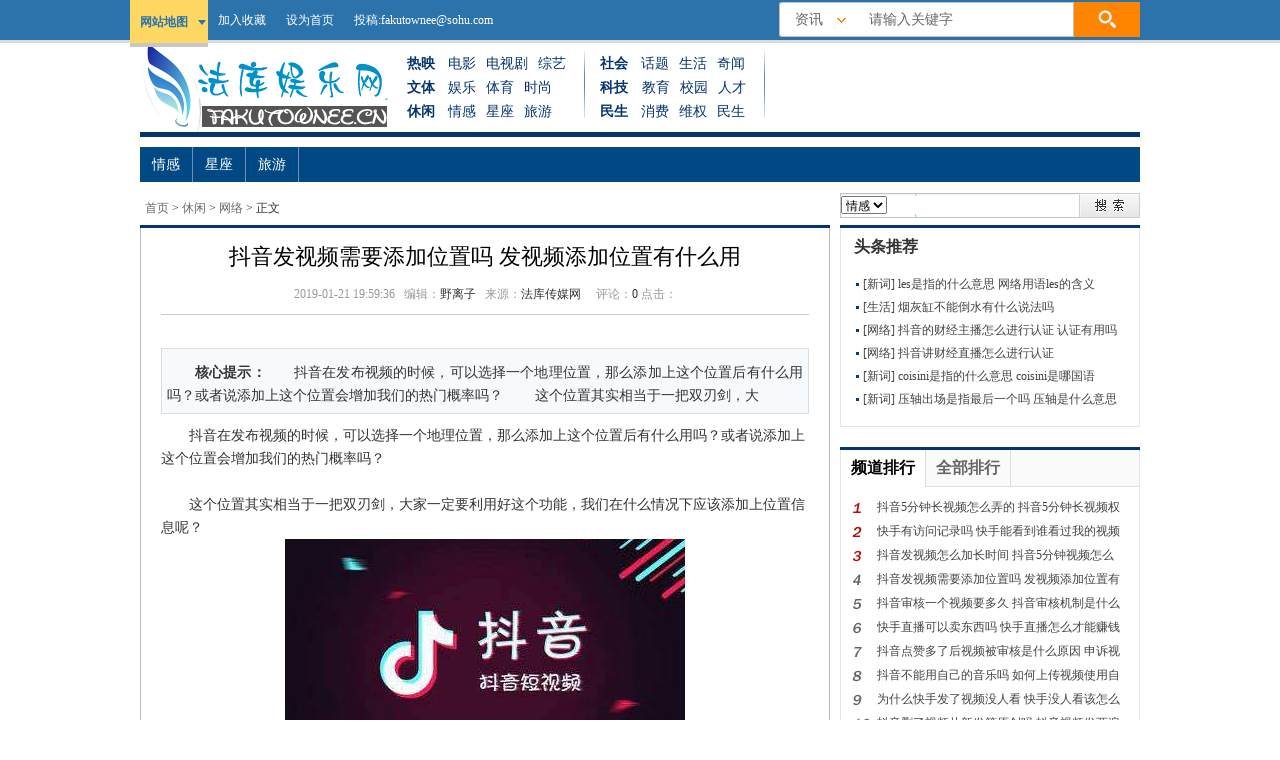

--- FILE ---
content_type: text/html
request_url: http://fakutownee.cn/xiuxian/wangluo/22021.html
body_size: 38198
content:
<!DOCTYPE html PUBLIC "-//W3C//DTD XHTML 1.0 Transitional//EN" "http://www.w3.org/TR/xhtml1/DTD/xhtml1-transitional.dtd">
<html xmlns="http://www.w3.org/1999/xhtml">
<head>
<meta http-equiv="Content-Type" content="text/html; charset=gb2312" />
<meta http-equiv="X-UA-Compatible" content="IE=7" />
<title>抖音发视频需要添加位置吗 发视频添加位置有什么用_法库传媒网</title>
<meta name="keywords" content="" />
<meta name="description" content="　　抖音在发布视频的时候，可以选择一个地理位置，那么添加上这个位置后有什么用吗？或者说添加上这个位置会增加我们的热门概率吗？ 　　这个位置其实相当于一把双刃剑，大" />
<meta http-equiv="Cache-Control" content="no-siteapp" /> 
<meta http-equiv="Cache-Control" content="no-transform" />
<meta name="mobile-agent" content="format=html5;url=http://m.fakutownee.cn/xiuxian/wangluo/22021.html" />
<meta name="mobile-agent" content="format=xhtml;url=http://m.fakutownee.cn/xiuxian/wangluo/22021.html" />
<link href="/css/reset2.css" rel="stylesheet" type="text/css" />
<link href="/css/default_blue.css" rel="stylesheet" type="text/css" />
<link href="/css/20136/css/part.css" rel="stylesheet" type="text/css"/>
<link href="/css/20136/css/index.css" rel="stylesheet" type="text/css"/>
<link href="/css/20136/css/city.css" rel="stylesheet" type="text/css"/>
<link href="/css/20136/css/chongtu.css" rel="stylesheet" type="text/css"/>
<script type="text/javascript" src="/js/jquery.min.js"></script>
<script type="text/javascript" src="/js/jquery.sgallery.js"></script>
<script type="text/javascript" src="/js/search_common.js"></script>
<script type="text/javascript" src="/css/gxorg/index/js/main.js"></script>
<script src="/js/seajs/sea.js" type="text/javascript"  ></script>
<script type="text/javascript" src="/e/data/js/ajax.js"></script>
</head>
<body style="background:none;">
<style type="text/css" >
body {background: none;}
</style>
<!--导航END-->
<!---->
<script language="javascript"> function show_Favorite(sURL, 
sTitle){   sURL = 
encodeURI(sURL);try{window.external.addFavorite(sURL, 
sTitle);}catch(e) 
{try{window.sidebar.addPanel(sTitle, sURL, "");}catch 
(e) 
{alert("加入收藏失败，请使用Ctrl+D进行添加,或手动在浏览器里进行设置.");}}
}function 
showList(id,num){if(num==1){document.getElementById(id).style.display="block"}else{document.getElementById(id).style.display="none"}}function 
show_index(url){
      if (document.all) 
{document.body.style.behavior='url(#default#homepage)';document.body.setHomePage(url);}else{
alert("您好,您的浏览器不支持自动设置页面为首页功能,请您手动在浏览器里设置该页面为首页!");}
}
</script>
<div id="siteTopNav">
	<div class="wrapper clearfix">
        <ul id="newtopnav">

<li class="liCur" id="siteTopCityLinks" onmouseover="topCitySwitch()" onmouseout="topCitySwitch();"><span>网站地图</span>
    <div id="siteCityLinksConBg" class="hidden"></div>
    <div id="siteCityLinksCon" class="hidden">
         <ul class="clearfix">
            <li><a href="/reying/">热映</a></li> <li><a href="/xiuxian/">休闲</a></li> <li><a href="/xinxian/">新鲜</a></li> <li><a href="/bagua/">八卦</a></li> <li><a href="/yundong/">运动</a></li> <li><a href="/guanzhu/">关注</a></li> <li><a href="/hulianwnag/">互联网</a></li> <li><a href="/shehui/">社会</a></li> <li><a href="/keji/">科技</a></li> <li><a href="/minsheng/">民生</a></li> <li><a href="/wenti/">文体</a></li>        </ul>
    </div>
   
</li>
            <li><a title="加入收藏" onclick="show_Favorite(window.location,document.title);" href="javascript:void(0)">加入收藏</a></li>
            <li><a title="设为首页" onclick="show_index(window.location);" href="javascript:void(0)">设为首页</a></li>
           <li>投稿:<a href="mailto:fakutownee@sohu.com">fakutownee@sohu.com</a></li>
        </ul>
<script language="javascript">
	function topCitySwitch(){
		var obj1 = document.getElementById("siteCityLinksConBg");
		var obj2 = document.getElementById("siteCityLinksCon");
			//alert(obj2.className);
		if ( obj1.className != "hidden"){
			obj1.className = "hidden";
			obj2.className = "hidden";
		}else{
			obj1.className = "display";
			obj2.className = "display";
		}
		
	}
</script>
        <!-- 搜索开始 -->
        <!---->
<script type="text/javascript">
<!--
var timeout			= 100;
var closetimer		= 0;
var ddmenuitem		= 0;
// open hidden layer
function mopen(id)
{	
	// cancel close timer
	mcancelclosetime();
	// close old layer
	if(ddmenuitem) ddmenuitem.style.visibility = 'hidden';
	// get new layer and show it
	ddmenuitem = document.getElementById(id);
	ddmenuitem.style.visibility = 'visible';
}
// close showed layer
function mclose()
{
	if(ddmenuitem) ddmenuitem.style.visibility = 'hidden';
}
// go close timer
function mclosetime()
{
	closetimer = window.setTimeout(mclose, timeout);
}
// cancel close timer
function mcancelclosetime()
{
	if(closetimer)
	{
		window.clearTimeout(closetimer);
		closetimer = null;
	}
}
// close layer when click-out
document.onclick = mclose; 
// -->
</script>
<script type="text/javascript">
function getsearch(name,value){//
	document.getElementById("searchh3").innerHTML = name;
	document.getElementById("searchcatid").value  = value;
}
</script>
<div class="top-search clearfix">

<form action="/e/search/index.php" method="post" name="searchform" id="searchform">
<input type="hidden" name="show" value="title" />
<input type="hidden" name="tempid" value="1" />
 <input type="hidden" id="bdcsMain" name="classid" value="1">

      <input type="hidden" name="dosubmit" value="1">

        <div class="sim-select clearfix">

            <h3  onmouseover="mopen('searchlist')" onmouseout="mclosetime()" id="searchh3"  >资讯</h3>

            <div class="v-line"></div>

            <div class="sim-ul-flt" id="searchlist" style=" top: 33px; width: 72px; visibility:hidden; " onmouseover="mcancelclosetime()" onmouseout="mclosetime()">

                <div class="sim-ul-bg"></div>

                <ul id="slist">

	<li id="slists" onclick="getsearch('热映',54);" style="padding:0px; padding-left:16px;" >热映</li>
	<li id="slists" onclick="getsearch('休闲',58);" style="padding:0px; padding-left:16px;" >休闲</li>
	<li id="slists" onclick="getsearch('新鲜',62);" style="padding:0px; padding-left:16px;" >新鲜</li>
	<li id="slists" onclick="getsearch('八卦',66);" style="padding:0px; padding-left:16px;" >八卦</li>
	<li id="slists" onclick="getsearch('运动',68);" style="padding:0px; padding-left:16px;" >运动</li>
	<li id="slists" onclick="getsearch('关注',70);" style="padding:0px; padding-left:16px;" >关注</li>
	<li id="slists" onclick="getsearch('互联网',77);" style="padding:0px; padding-left:16px;" >互联网</li>
	<li id="slists" onclick="getsearch('社会',5);" style="padding:0px; padding-left:16px;" >社会</li>
	<li id="slists" onclick="getsearch('科技',32);" style="padding:0px; padding-left:16px;" >科技</li>
	<li id="slists" onclick="getsearch('民生',36);" style="padding:0px; padding-left:16px;" >民生</li>
	<li id="slists" onclick="getsearch('文体',17);" style="padding:0px; padding-left:16px;" >文体</li>
 



                </ul>

			</div>

		</div>

        <div class="inp-txt-wrap">

        <input type="text" maxlength="40" value="请输入关键字" name='keyboard' class="inp-txt" onfocus="if(this.value=='请输入关键字'){this.value='';this.className='inp-txt inp-txt-active'}" onblur="if(this.value==''){this.value='请输入关键字';this.className='inp-txt'}" autocomplete="off">

        </div>

        <input type="submit" name="dosubmit2" class="submit-second-btn"  value="" onmouseover="this.className='submit-second-btn submit-second-btn-hover'" onmouseout="this.className='submit-second-btn'" suda-uatrack="key=index_new_search&amp;value=search_click">

	</form>

</div>
        <!---->
        <!-- //搜索结束 -->
    </div>
</div>
<!---->
<!--新导航-->
<div class="newindexnav">
    <div class="newindexnav-logo">
		<a href="/" title="法库传媒网" style="padding-left:0px;" ><img src="/css/20136/css/logo3.png" alt="法库传媒网" title="法库传媒网"></a>    
    </div>
    <div class="newindexnav-main" id="headNav">
        <ul>
            <li>
                <strong><a href="/reying" target="_blank" class="litth">热映</a></strong> 
               <a href="/reying/dianying/"  target="_blank" class="litth">电影</a><a href="/reying/dianshiju/"  target="_blank" class="litth">电视剧</a><a href="/reying/zongyi/"  target="_blank" class="litth">综艺</a>            </li>
			
            <li>
                <strong><a href="/wenti" target="_blank" class="litth">文体</a></strong> 
               <a href="/wenti/yule/"  target="_blank" class="litth">娱乐</a><a href="/wenti/tiyu/"  target="_blank" class="litth">体育</a><a href="/wenti/shishang/"  target="_blank" class="litth">时尚</a>            </li>
            <li>
                <strong><a href="/xiuxian" target="_blank" class="litth">休闲</a></strong> 
               <a href="/xiuxian/qinggan/"  target="_blank" class="litth">情感</a><a href="/xiuxian/xingzuo/"  target="_blank" class="litth">星座</a><a href="/xiuxian/lvyou/"  target="_blank" class="litth">旅游</a>            </li>
        </ul>
        <ul>
            <li>
                <strong><a href="/shehui" target="_blank" class="litth">社会</a></strong> 
               <a href="/shehui/huati/"  target="_blank" class="litth">话题</a><a href="/shehui/shenghuo/"  target="_blank" class="litth">生活</a><a href="/shehui/qiwen/"  target="_blank" class="litth">奇闻</a>            </li>
            <li>
                <strong><a href="/keji" target="_blank" class="litth">科技 </a></strong> 
              <a href="/keji/jiaoyu/"  target="_blank" class="litth">教育</a><a href="/keji/xiaoyuan/"  target="_blank" class="litth">校园</a><a href="/keji/rencai/"  target="_blank" class="litth">人才</a>            </li>
            <li>
                <strong><a href="/minsheng" target="_blank" class="litth">民生</a></strong> 
               <a href="/minsheng/xiaofei/"  target="_blank" class="litth">消费</a><a href="/minsheng/weiquan/"  target="_blank" class="litth">维权</a><a href="/minsheng/minsheng/"  target="_blank" class="litth">民生</a>            </li>
        </ul>
        <div style="background:none;">
            </div>
        </ul>
    </div>
    <div class="clear"></div>
</div>
<div class="clear"></div>
<!--新导航--END-->
<link href="/css/20136/css/news/news_nav.css" type="text/css" rel="stylesheet" />
<!--MUEN-->
<div class="head_wrapper head_channel_news">
	<ul>
 <li><a href="/xiuxian/qinggan/">情感</a></li> <li><a href="/xiuxian/xingzuo/">星座</a></li> <li><a href="/xiuxian/lvyou/">旅游</a></li>	</ul>
</div>
<div style="clear:both; height:10px;"></div>
<!--MUEN--END-->
<link href="/css/20136/css/neiye/css.css" rel="stylesheet" type="text/css" />
<div class="wrap"> 

	<div class="blkBreadcrumb clearfix">
		<div class="blkBreadcrumbNav">
            <div class="blkBreadcrumbLink" data-sudaclick="blkChannel_path"><a href="/index.html">首页</a>&nbsp;>&nbsp;<a href="/xiuxian/">休闲</a>&nbsp;>&nbsp;<a href="/xiuxian/wangluo/">网络</a> >  正文</div>
  		</div>
		<div class="blkBreadcrumbSearch" data-sudaclick="blkBreadcrumbSearch">

	<form action="/e/search/index.php" method="post" name="searchform" id="searchform">
<input type="hidden" name="show" value="title" />
<input type="hidden" name="tempid" value="1" />
 
          <select name="classid" id="slt_01">
          <option value="59">情感</option> <option value="60">星座</option> <option value="61">旅游</option>          </select>
          <input type="text" value="" name="keyboard" class="inp_txts" />
	<input type="submit" name="dosubmit" class="submit_second_btn" value="" onmouseover="this.className='submit_second_btn submit_second_btn_hover'" onmouseout="this.className='submit_second_btn'">
		</form>
    	</div>
	</div>
  <!-- 路径导航栏 end -->

	<!-- 主容器 begin --> 
	<a name="Main"></a>
    <div class="Main clearfix" style="position:relative">

        <!--  内容列 begin -->
        <div class="blkContainer">
            <!-- 正文块 begin -->
            <div class="blkContainerPblk" id="J_Article_Wrap">

            <div class="blkContainerSblk">
            <h1 id="artibodyTitle" pid="28" tid="3" did="4020733" fid="1307">抖音发视频需要添加位置吗 发视频添加位置有什么用</h1>
            <div class="artInfo">
            <div>
                <span id="pub_date">2019-01-21 19:59:36</span>&nbsp;&nbsp;
                <span id="pub_date">编辑：<a href='mailto:'>野离子</a></span>&nbsp;&nbsp;
                <span id="media_name">来源：<a href='http://www.fakutownee.cn/' target=_blank>法库传媒网</a>   &nbsp;&nbsp;&nbsp;</span> 
                评论：<a href="#comment_iframe" id="comment">0</a>
                点击：<span id="hits"></span>
            </div>
             <div class="font_change"  id="J_Font_Zoomer" data-sudaclick="font_change">
              <span font-size="14">
                <a class="J_Font_Zoomer_Trigger icon font_down font_down_disable" action-type="fontZoom" action-data="type=down" href="javascript:void(0);" title="减小字号"></a><a class="J_Font_Zoomer_Trigger icon font_up"  action-type="fontZoom" action-data="type=up"  href="javascript:void(0);" title="加大字号"></a></span>
            </div>  
            </div>
            
            <!-- 正文内容 begin -->
            <div class="blkContainerSblkCon BSHARE_POP clearfix" id="artibody">

			<div class="summary" style="margin-top:10px;"><strong>核心提示：</strong>　　抖音在发布视频的时候，可以选择一个地理位置，那么添加上这个位置后有什么用吗？或者说添加上这个位置会增加我们的热门概率吗？ 　　这个位置其实相当于一把双刃剑，大</div><!-- 图集开始 -->
<!-- 图集结束 -->
			<div class="content" style="padding-top:10px;">
<!-- 广告位：法库内容上 -->
<script>
(function() {
    var s = "_" + Math.random().toString(36).slice(2);
    document.write('<div id="' + s + '"></div>');
    (window.slotbydup=window.slotbydup || []).push({
        id: '3032732',
        container: s,
        size: '0,0',
        display: 'inlay-fix'
    });
})();
</script>
<script src="http://dup.baidustatic.com/js/os.js"></script>

			<div>　　抖音在发布视频的时候，可以选择一个地理位置，那么添加上这个位置后有什么用吗？或者说添加上这个位置会增加我们的热门概率吗？</div>
<div>&nbsp;</div>
<div>　　这个位置其实相当于一把双刃剑，大家一定要利用好这个功能，我们在什么情况下应该添加上位置信息呢？</div>
<div style="text-align: center;"><img src="http://www.fakutownee.cn/d/file/p/2019-01-21/8eab9b75cf9dc2f553f516cfdbf5164d.jpg" alt="抖音发视频需要添加位置吗 发视频添加位置有什么用" width="400" height="250" /></div>
<div>&nbsp;</div>
<div>　　1.发布本地相关的视频，这种视频最好添加上地址位置，例如本地的美食、方言类的视频等。</div>
<div>&nbsp;</div>
<div>　　2.账号初期没有播放量，在账号初期发了视频没有播放量的时候可以选择添加上本地地理位置。</div>
<div style="text-align: center;"><img src="http://www.fakutownee.cn/d/file/p/2019-01-21/74a81e45adca5be2a157cfbd6c7b63f9.jpg" alt="抖音发视频需要添加位置吗 发视频添加位置有什么用" width="400" height="269" /></div>
<div>&nbsp;</div>
<div>　　其实大家可以把地理位置理解为增加附近热门的一种的方法，抖音除了大热门以外，还有一种小热门，也就是本地热门，视频上了本地热门也可以获得不俗的播放量。</div>
<div>&nbsp;</div>
<div>　　这里推荐大家在选择地理位置的时候尽量不要过小，可以定位于XX市，这样一来范围够大，二来还容易上本地热门，也算是一个小技巧了。</div>
<div>&nbsp;</div>
<div>　　但这种地理位置也是一把双刃剑，容易将我们一些原本可以上大热门的视频禁锢在本地热门之上，所以大家还是要酌情来选择。</div>
<div>&nbsp;</div>
<div>　　最后这里友情提示一波，对于一些做本地生意的商家来说，添加地址位置绝对是一个打广告的神器，这样还可以避免抖音官方的处罚。</div>
<div style="text-align: center;"><img src="http://www.fakutownee.cn/d/file/p/2019-01-21/edb2261749bfc0244b104c61d07df698.jpg" alt="抖音发视频需要添加位置吗 发视频添加位置有什么用" width="402" height="247" /></div>					
										</div>
						
			<div id="pages" class="text-c"></div>
			
        <p>    
<!-- 广告位：法库分页下 -->
<script>
(function() {
    var s = "_" + Math.random().toString(36).slice(2);
    document.write('<div id="' + s + '"></div>');
    (window.slotbydup=window.slotbydup || []).push({
        id: '2470026',
        container: s,
        size: '0,0',
        display: 'inlay-fix'
    });
})();
</script>
<script src="http://dup.baidustatic.com/js/os.js"></script></p>

<!-- 正文页标签 begin -->   
            <div class="content_label_list" data-sudaclick="content_label_list">
            标签： </div>
            <!-- 正文页标签 end -->            
            <p class="f14">
                <strong>上一篇：</strong><a href='/xiuxian/wangluo/22016.html'>抖音审核一个视频要多久 抖音审核机制是什么样的</a><br />
                <strong>下一篇：</strong><a href='/xiuxian/wangluo/22026.html'>抖音发视频怎么加长时间 抖音5分钟视频怎么发的</a>            </p> 
            </div>
            <!-- 正文内容 end -->
<div class="bk15"></div>

            <!-- 分享功能 begin -->
<div class="Article-Tool mt10" >
<!-- Baidu Button BEGIN -->
<div id="bdshare" class="bdshare_t bds_tools get-codes-bdshare" style="margin-top:-5px;">
<span class="bds_more">分享到：</span>
<a class="bds_qzone"></a>
<a class="bds_tsina"></a>
<a class="bds_tqq"></a>
<a class="bds_tqf"></a>
<a class="bds_douban"></a>
<a class="bds_renren"></a>
<a class="bds_taobao"></a>
<a class="bds_sqq"></a>
<a class="bds_baidu"></a>
<a class="bds_kaixin001"></a>
<a class="bds_tsohu"></a>
<a class="bds_ty"></a>
<a class="bds_hi"></a>
<a class="bds_tieba"></a>
<a class="bds_mshare"></a>
<a class="bds_print"></a>
<a class="shareCount"></a>
</div>
<script type="text/javascript" id="bdshare_js" data="type=tools&amp;uid=676023" ></script>
<script type="text/javascript" id="bdshell_js"></script>
<script type="text/javascript">
document.getElementById("bdshell_js").src = "http://bdimg.share.baidu.com/static/js/shell_v2.js?cdnversion=" + Math.ceil(new Date()/3600000)
</script>
<!-- Baidu Button END -->
<div style="clear:both; overflow:hidden;"></div>
</div>  
            <!-- 分享功能 end --> 
</div>
<center>
<!-- 广告位：法库评论上 -->
<script>
(function() {
    var s = "_" + Math.random().toString(36).slice(2);
    document.write('<div id="' + s + '"></div>');
    (window.slotbydup=window.slotbydup || []).push({
        id: '2412174',
        container: s,
        size: '0,0',
        display: 'inlay-fix'
    });
})();
</script>
<script src="http://dup.baidustatic.com/js/os.js"></script>
</center>
            <!-- 相关新闻 begin -->
            <div class="content_line_02"></div>  
            <div class="content_aboutNews clearfix" data-sudaclick="about_news_02">
            <div class="ctit ctit_02"><h2>相关新闻</h2></div>
            <div class="cblk_01">
              <ul class="clist cpot clist_02">
               无相关信息                               
              </ul>
            </div>
            </div>
            <!-- 相关新闻 end -->
            <!-- </div> -->
            <div class="sp10"></div>
            <!-- 正文块 end -->
    <a name="pl" id="pl"></a>        <!-- 评论 begin -->
			



<div style="clear:both;"></div>
<div class="bk10"></div>



<!-- 广告位：法库评论下 -->
<center><script>
(function() {
    var s = "_" + Math.random().toString(36).slice(2);
    document.write('<div id="' + s + '"></div>');
    (window.slotbydup=window.slotbydup || []).push({
        id: '2419351',
        container: s,
        size: '0,0',
        display: 'inlay-fix'
    });
})();
</script>
<script src="http://dup.baidustatic.com/js/os.js"></script></center>


            <!-- 评论 end -->
       <!--  </div> -->
        <!--  内容列 end -->
        <!--  侧边栏 begin -->
        <div class="sidebar" style="position: absolute;right: 0;top: 0;">

       
            <!--  头条推荐 begin -->
            <div class="">

<!-- 广告位：法库右侧300*250（一） -->
<script>
(function() {
    var s = "_" + Math.random().toString(36).slice(2);
    document.write('<div id="' + s + '"></div>');
    (window.slotbydup=window.slotbydup || []).push({
        id: '2411852',
        container: s,
        size: '0,0',
        display: 'inlay-fix'
    });
})();
</script>
<script src="http://dup.baidustatic.com/js/os.js"></script>


                <div class="bc">
                    <div id="cc_cont02" class="cc_cont01_g2" >
<div class="blk_01">
	<div class="bc clearfix">
		<div class="tit tit_02"><h2>头条推荐</h2></div>
        <ul class="cc_list_01" id="hd_commend_02" style="">
  


  <li><a href="/xinxian/xinci/" target="_blank">[新词]</a> <a href="/xinxian/xinci/28181.html" target="_blank" title="les是指的什么意思 网络用语les的含义">les是指的什么意思 网络用语les的含义</a></li>
  <li><a href="/guanzhu/shenghuo/" target="_blank">[生活]</a> <a href="/guanzhu/shenghuo/28180.html" target="_blank" title="烟灰缸不能倒水有什么说法吗">烟灰缸不能倒水有什么说法吗</a></li>
  <li><a href="/xiuxian/wangluo/" target="_blank">[网络]</a> <a href="/xiuxian/wangluo/28179.html" target="_blank" title="抖音的财经主播怎么进行认证 认证有用吗">抖音的财经主播怎么进行认证 认证有用吗</a></li>
  <li><a href="/xiuxian/wangluo/" target="_blank">[网络]</a> <a href="/xiuxian/wangluo/28178.html" target="_blank" title="抖音讲财经直播怎么进行认证">抖音讲财经直播怎么进行认证</a></li>
  <li><a href="/xinxian/xinci/" target="_blank">[新词]</a> <a href="/xinxian/xinci/28177.html" target="_blank" title="coisini是指的什么意思 coisini是哪国语言">coisini是指的什么意思 coisini是哪国语</a></li>
  <li><a href="/xinxian/xinci/" target="_blank">[新词]</a> <a href="/xinxian/xinci/28176.html" target="_blank" title="压轴出场是指最后一个吗 压轴是什么意思">压轴出场是指最后一个吗 压轴是什么意思</a></li>
	
	
  
            </ul>
	</div>
</div>
                    </div>
                </div>



<!-- 广告位：法库右侧300*250（二） -->
<script>
(function() {
    var s = "_" + Math.random().toString(36).slice(2);
    document.write('<div id="' + s + '"></div>');
    (window.slotbydup=window.slotbydup || []).push({
        id: '2411864',
        container: s,
        size: '0,0',
        display: 'inlay-fix'
    });
})();
</script>
<script src="http://dup.baidustatic.com/js/os.js"></script>

            </div>
            <!--  头条推荐 end -->
            <div class="sp10"></div>
            <!-- 广告一 -->
            <div class="box" style="padding-bottom:0px; border:none;"><script src=/d/js/acmsd/thea26.js></script> </div>
            <div class="sp10"></div>
            <!-- 广告一 --end-->
            <!--  排行 begin -->
<script src="/css/20136/css/neiye/iframe_common.js" type="text/javascript"></script>
<div class="blk_01" id="top_news_02">
    <div class="bc">
	<div class="menu01">
    	<span id="btn01"><i class="imgTitle imgT03">频道排行</i></span>
    	<span id="btn02"><i class="imgTitle imgT03">全部排行</i></span>
    </div>
    	<div id="cont01" class="cont02">
        	<ul class="list list_02">
						
 <li><a href="/xiuxian/wangluo/22036.html" target="_blank" title="抖音5分钟长视频怎么弄的 抖音5分钟长视频权限怎么申请">抖音5分钟长视频怎么弄的 抖音5分钟长视频权</a></li>
 <li><a href="/xiuxian/wangluo/21949.html" target="_blank" title="快手有访问记录吗 快手能看到谁看过我的视频吗">快手有访问记录吗 快手能看到谁看过我的视频</a></li>
 <li><a href="/xiuxian/wangluo/22026.html" target="_blank" title="抖音发视频怎么加长时间 抖音5分钟视频怎么发的">抖音发视频怎么加长时间 抖音5分钟视频怎么</a></li>
 <li><a href="/xiuxian/wangluo/22021.html" target="_blank" title="抖音发视频需要添加位置吗 发视频添加位置有什么用">抖音发视频需要添加位置吗 发视频添加位置有</a></li>
 <li><a href="/xiuxian/wangluo/22016.html" target="_blank" title="抖音审核一个视频要多久 抖音审核机制是什么样的">抖音审核一个视频要多久 抖音审核机制是什么</a></li>
 <li><a href="/xiuxian/wangluo/21944.html" target="_blank" title="快手直播可以卖东西吗 快手直播怎么才能赚钱">快手直播可以卖东西吗 快手直播怎么才能赚钱</a></li>
 <li><a href="/xiuxian/wangluo/22011.html" target="_blank" title="抖音点赞多了后视频被审核是什么原因 申诉视频有用吗">抖音点赞多了后视频被审核是什么原因 申诉视</a></li>
 <li><a href="/xiuxian/wangluo/22046.html" target="_blank" title="抖音不能用自己的音乐吗 如何上传视频使用自己的音乐">抖音不能用自己的音乐吗 如何上传视频使用自</a></li>
 <li><a href="/xiuxian/wangluo/21933.html" target="_blank" title="为什么快手发了视频没人看 快手没人看该怎么办">为什么快手发了视频没人看 快手没人看该怎么</a></li>
 <li><a href="/xiuxian/wangluo/22006.html" target="_blank" title="抖音删了视频从新发算原创吗 抖音视频发两遍会不会火">抖音删了视频从新发算原创吗 抖音视频发两遍</a></li>
				
			
										</ul>
        </div>
    	<div id="cont02" class="cont02">
        	<ul class="list list_02">
						
 <li><a href="/pinglun/wangping/14621.html" target="_blank" title="车展为何变肉展？几成人是真去看车的？">车展为何变肉展？几成人是真去看车的？</a></li>
 <li><a href="/shehui/qiwen/14959.html" target="_blank" title="传说中的神秘人兽杂交产物，太恐怖了！">传说中的神秘人兽杂交产物，太恐怖了！</a></li>
 <li><a href="/shehui/qiwen/14622.html" target="_blank" title="解剖母鲨鱼后发现了惊人的一幕 小伙伴们都惊呆了">解剖母鲨鱼后发现了惊人的一幕 小伙伴们都惊</a></li>
 <li><a href="/shehui/qiwen/14620.html" target="_blank" title="解剖外星人的神秘事件大揭秘 惊爆眼球秘闻">解剖外星人的神秘事件大揭秘 惊爆眼球秘闻</a></li>
 <li><a href="/shehui/huati/14623.html" target="_blank" title="国外女人的屁股为什么这么大？为什么男人喜欢大屁股的女人？">国外女人的屁股为什么这么大？为什么男人喜</a></li>
 <li><a href="/shehui/shenghuo/11789.html" target="_blank" title="中国富豪娶22位俄罗斯美女，俄罗斯美女的生理需求中国男人能满足吗？">中国富豪娶22位俄罗斯美女，俄罗斯美女的生</a></li>
 <li><a href="/wenti/tiyu/12529.html" target="_blank" title="日本福原爱的父亲是谁？日本福原爱的妈妈照片">日本福原爱的父亲是谁？日本福原爱的妈妈照</a></li>
 <li><a href="/pinglun/yuping/14154.html" target="_blank" title="为什么快手上都说没毛病？没毛病老铁在东北话中是什么意思？">为什么快手上都说没毛病？没毛病老铁在东北</a></li>
 <li><a href="/shehui/huati/13327.html" target="_blank" title="女人一生能弄多少次？女人喜欢经常自慰正常吗？">女人一生能弄多少次？女人喜欢经常自慰正常</a></li>
 <li><a href="/wenti/tiyu/13925.html" target="_blank" title="陈艾森泳裤太紧凸出大鸟，陈艾森的身高个人资料曝光">陈艾森泳裤太紧凸出大鸟，陈艾森的身高个人</a></li>
				
			
										</ul>
        </div>
    </div>
</div>
<script type="text/javascript" language="javascript">
  var SubShow_01 = new SubShowClass("none","onmouseover");
  for(var i=1;i<3;i++)SubShow_01.addLabel("btn0"+i,"cont0"+i);
</script>
			<!--  排行 end -->
            <div class="sp10"></div>
            <!-- 广告二 -->
<!-- 广告位：法库右侧300*250（三） -->
<script>
(function() {
    var s = "_" + Math.random().toString(36).slice(2);
    document.write('<div id="' + s + '"></div>');
    (window.slotbydup=window.slotbydup || []).push({
        id: '2411878',
        container: s,
        size: '0,0',
        display: 'inlay-fix'
    });
})();
</script>
<script src="http://dup.baidustatic.com/js/os.js"></script>
            <div class="sp10"></div>
            <!-- 广告二 --end-->
            <!-- 视频 start -->
<div class="blk_01" id="top_video_03">
    <div class="bc">
	<div class="menu01">
    	<span id="btn11"><i class="imgTitle imgT05">评论排行</i></span>
    	<span id="btn12"><i class="imgTitle imgT06">最新资讯</i></span>
    </div>
    	<div id="cont11" class="cont02">
        	<ul class="list list_02">

						
 <li><a href="/yundong/tiyu/21820.html" target="_blank" title="火箭队坚持八人轮换 德安东尼为什么这么固执">火箭队坚持八人轮换 德安东尼为什么这么固执</a></li>
 <li><a href="/guanzhu/shenghuo/21617.html" target="_blank" title="网络给孩子投票难倒家长 为什么商家那么喜欢投票？">网络给孩子投票难倒家长 为什么商家那么喜欢</a></li>
 <li><a href="/guanzhu/shenghuo/21618.html" target="_blank" title="抖音掉粉是怎么回事？抖音有粉丝没有播放是怎么回事？">抖音掉粉是怎么回事？抖音有粉丝没有播放是</a></li>
 <li><a href="/guanzhu/quwen/21619.html" target="_blank" title="剑齿虎的体积有多大？剑齿虎有没有天敌？">剑齿虎的体积有多大？剑齿虎有没有天敌？</a></li>
 <li><a href="/guanzhu/quwen/21620.html" target="_blank" title="史前的生物为什么体格大？史前最厉害的生物是什么？">史前的生物为什么体格大？史前最厉害的生物</a></li>
 <li><a href="/yundong/tiyu/21621.html" target="_blank" title="火箭签保罗的合同值不值？保罗锁死了火箭队的未来？">火箭签保罗的合同值不值？保罗锁死了火箭队</a></li>
 <li><a href="/shenyang/donggang/168.html" target="_blank" title="着力抓好四项特色党建项目">着力抓好四项特色党建项目</a></li>
 <li><a href="/shenyang/donggang/167.html" target="_blank" title="东港组织收听收看全面改善贫困地区教育薄弱学校基本办学条件电视电话会">东港组织收听收看全面改善贫困地区教育薄弱</a></li>
 <li><a href="/yundong/tiyu/21819.html" target="_blank" title="球迷大呼德安东尼下课 德安东尼执教能力到底如何">球迷大呼德安东尼下课 德安东尼执教能力到底</a></li>
 <li><a href="/shenyang/donggang/166.html" target="_blank" title="宋立跃就宣传思想文化工作来东港调研">宋立跃就宣传思想文化工作来东港调研</a></li>
				
			





										</ul>
        </div>
    	<div id="cont12" class="cont02">
        	<ul class="list list_02">
						
 <li><a href="/xinxian/xinci/28181.html" target="_blank" title="les是指的什么意思 网络用语les的含义">les是指的什么意思 网络用语les的含义</a></li>
 <li><a href="/guanzhu/shenghuo/28180.html" target="_blank" title="烟灰缸不能倒水有什么说法吗">烟灰缸不能倒水有什么说法吗</a></li>
 <li><a href="/xiuxian/wangluo/28179.html" target="_blank" title="抖音的财经主播怎么进行认证 认证有用吗">抖音的财经主播怎么进行认证 认证有用吗</a></li>
 <li><a href="/xiuxian/wangluo/28178.html" target="_blank" title="抖音讲财经直播怎么进行认证">抖音讲财经直播怎么进行认证</a></li>
 <li><a href="/xinxian/xinci/28177.html" target="_blank" title="coisini是指的什么意思 coisini是哪国语言">coisini是指的什么意思 coisini是哪国语言</a></li>
 <li><a href="/xinxian/xinci/28176.html" target="_blank" title="压轴出场是指最后一个吗 压轴是什么意思">压轴出场是指最后一个吗 压轴是什么意思</a></li>
 <li><a href="/xiuxian/wangluo/28175.html" target="_blank" title="网络用语doi是什么梗 很污的一个词">网络用语doi是什么梗 很污的一个词</a></li>
 <li><a href="/xiuxian/wangluo/28174.html" target="_blank" title="电脑开抖音直播具体怎么开">电脑开抖音直播具体怎么开</a></li>
 <li><a href="/xiuxian/wangluo/28173.html" target="_blank" title="抖音直播怎么能在电脑上开播">抖音直播怎么能在电脑上开播</a></li>
 <li><a href="/guanzhu/shenghuo/28172.html" target="_blank" title="胸围数字和字母分别代表什么意思">胸围数字和字母分别代表什么意思</a></li>
				
						</ul>
        </div>
    </div>
</div>
<script type="text/javascript" language="javascript">
  var SubShow_01 = new SubShowClass("none","onmouseover");
  for(var i=1;i<3;i++)SubShow_01.addLabel("btn1"+i,"cont1"+i);
</script>
			<!-- 视频 end -->
            <div class="sp10"></div>
            <!-- 广告三 -->
            <div class="box" style="padding-bottom:0px;">

<!-- 广告位：法库右侧300*250（四） -->
<script>
(function() {
    var s = "_" + Math.random().toString(36).slice(2);
    document.write('<div id="' + s + '"></div>');
    (window.slotbydup=window.slotbydup || []).push({
        id: '2411881',
        container: s,
        size: '0,0',
        display: 'inlay-fix'
    });
})();
</script>
<script src="http://dup.baidustatic.com/js/os.js"></script>


 </div>
            <div class="sp10"></div>
            <!-- 广告三 --end-->
            <!-- 热点微博 start -->
 <div class="blk_01" id="hot_weibo_05">

	<div class="bc clearfix">
		<div class="tit tit_02"><h2><a href="#">图片新闻</a></h2></div>
		<div class="clearfix">
			<div class="bc01" style=" padding-right:5px;">
 
	 
<div class="blk_tw_pic btw01">
<a href="/xinxian/xinci/28181.html" target="_blank" title="les是指的什么意思 网络用语les的含义"><img src="http://www.fakutownee.cn/d/file/p/2022-06-15/90bd12e68b474a859b6c3e58dceba64f.jpg" width="130" height="75" class="b0" alt="les是指的什么意思 网络用语les的含义" /><span>les是指的什么意思 网络用语les的含义</span></a>
</div>
<div class="blk_tw_pic btw01">
<a href="/guanzhu/shenghuo/28180.html" target="_blank" title="烟灰缸不能倒水有什么说法吗"><img src="http://www.fakutownee.cn/d/file/p/2022-06-15/6ba77106b77f56b4ded2196ac697282d.jpg" width="130" height="75" class="b0" alt="烟灰缸不能倒水有什么说法吗" /><span>烟灰缸不能倒水有什么说法吗</span></a>
</div>
<div class="blk_tw_pic btw01">
<a href="/xiuxian/wangluo/28179.html" target="_blank" title="抖音的财经主播怎么进行认证 认证有用吗"><img src="http://www.fakutownee.cn/d/file/p/2022-06-14/ffc745376c901540d9b0715c782c9959.jpg" width="130" height="75" class="b0" alt="抖音的财经主播怎么进行认证 认证有用吗" /><span>抖音的财经主播怎么进行认证 认证有用吗</span></a>
</div>
	
				
				
				
     
			</div>
			<div class="bcline"></div>
			<div class="bc01">
 


	 
<div class="blk_tw_pic btw01">
<a href="/xiuxian/wangluo/28178.html" target="_blank" title="抖音讲财经直播怎么进行认证"><img src="http://www.fakutownee.cn/d/file/p/2022-06-14/f27003e898a6bbab5a77b01cdcbde9ff.jpg" width="130" height="75" class="b0" alt="抖音讲财经直播怎么进行认证" /><span>抖音讲财经直播怎么进行认证</span></a>
</div>
<div class="blk_tw_pic btw01">
<a href="/xinxian/xinci/28177.html" target="_blank" title="coisini是指的什么意思 coisini是哪国语言"><img src="http://www.fakutownee.cn/d/file/p/2022-06-14/77b481aec70242112cc24afc19c8a430.jpg" width="130" height="75" class="b0" alt="coisini是指的什么意思 coisini是哪国语言" /><span>coisini是指的什么意思 coisini是哪国语</span></a>
</div>
<div class="blk_tw_pic btw01">
<a href="/xinxian/xinci/28176.html" target="_blank" title="压轴出场是指最后一个吗 压轴是什么意思"><img src="http://www.fakutownee.cn/d/file/p/2022-06-14/1162c975b52a26032f9e8ef3a2530354.jpg" width="130" height="75" class="b0" alt="压轴出场是指最后一个吗 压轴是什么意思" /><span>压轴出场是指最后一个吗 压轴是什么意思</span></a>
</div>
			
				
				
			
     
			</div>
		</div>
	</div>
</div>
			<!-- 热点微博 end -->
            <div class="sp10"></div>
        </div>
        <!--  侧边栏 end -->
    </div>
	<!-- 主容器 end --> 
</div>
<div class="footer"  >
  <div class="chaFooter" style="border-top:3px solid #06346F;">
<style type="text/css">
#bottom{ margin:0 auto; width:1000px; height: auto; text-align:center; line-height:30px; color:#004276;}
#bottom3{ margin:0 auto; width:1000px;height: auto; text-align: center;}
#bottom3 span{ margin:0px 5px 0px 5px;}
</style>
    <div id="bottom">
      <div style="text-align:center; color:#004276;"  id="bottom4">

<p align=center>Copyright &copy; 2006-2014 fakutownee.cn All Rights Reserved 版权所有:法库传媒网 <a target="_blank" href="https://beian.miit.gov.cn">鲁ICP备20031522号-1</a><br>本站遵守国家法律法规如内容违规，请联系QQ809266176删除，电话：13OO3712737<br>

<script src="https://s4.cnzz.com/z_stat.php?id=1257166002&web_id=1257166002" language="JavaScript"></script>
  </p>

<!---->
<style type="text/css">
#AdLayer {position:absolute;width:20px;display:none;height:59px;top:600px;right:0px;}
img {border:0;}
</style>
<!--<DIV id=AdLayer><A href="#top"><IMG src="/css/20136/css/top.gif"></A></DIV>-->
<SCRIPT type="text/javascript" >
(function(){
	var n=0;
	var obj=document.getElementById("AdLayer");
	if(!obj){return false;}
	var x=0;
	var fe=$("#AdLayer");
	window.onscroll=function(){
		obj.style.top=(document.body.scrollTop||document.documentElement.scrollTop)+n+'px';
		x=(document.body.scrollTop||document.documentElement.scrollTop)+n;
		if(x==0){fe.fadeOut().hide()}else{fe.fadeIn().show()};
	};
	window.onresize=function(){obj.style.top=(document.body.scrollTop||document.documentElement.scrollTop)+n+'px'};
})();
</SCRIPT>
<!---->	
    </div>
    </div>
    <style type="text/css">
    #bottom3{ clear:both; height: auto; overflow:hidden;}
    #bottom3 img{/* display:inline-table;*/}
    </style>
    <div id="bottom3">
<span><img src="/css/gxorg/index/images/01_11.png" /></span>
		 	<div style="width:300px;margin:0 auto; padding:20px 0;">
		 		<a target="_blank" href="http://www.beian.gov.cn/portal/registerSystemInfo?recordcode=37020302370440" style="display:inline-block;text-decoration:none;height:20px;line-height:20px;"><img src="" style="float:left;"/><p style="float:left;height:20px;line-height:20px;margin: 0px 0px 0px 5px; color:#939393;">鲁公网安备 37020302370440号</p></a>
		 	</div>
		 

    <div style="clear:both;"></div>
    </div>
  </div>

<!-- 广告位：法库对联、右下角、图+ -->
<script>
(function() {
    var s = "_" + Math.random().toString(36).slice(2);
    document.write('<div id="' + s + '"></div>');
    (window.slotbydup=window.slotbydup || []).push({
        id: '2411832',
        container: s,
        size: '0,0',
        display: 'inlay-fix'
    });
})();
</script>
<script src="http://dup.baidustatic.com/js/os.js"></script>

<script>
	$(function(){
		if($('.blkContainer').height()<$('.sidebar').height()){
			$('.blkContainer').height($('.sidebar').height());
		}
	});
</script>
<!--FOOTER-->
</div>
<!--FOOTER END-->
<script type="text/javascript">(function(){document.write(unescape('%3Cdiv id="bdcs"%3E%3C/div%3E'));var bdcs = document.createElement('script');bdcs.type = 'text/javascript';bdcs.async = true;bdcs.src = 'http://znsv.baidu.com/customer_search/api/js?sid=17806443406495526759' + '&plate_url=' + encodeURIComponent(window.location.href) + '&t=' + Math.ceil(new Date()/3600000);var s = document.getElementsByTagName('script')[0];s.parentNode.insertBefore(bdcs, s);})();</script>
</body>
</html>

--- FILE ---
content_type: text/css
request_url: http://fakutownee.cn/css/reset2.css
body_size: 2914
content:
/*body,h1,h2,h3,h4,h5,h6,hr,p,blockquote,dl,dt,dd,ul,ol,li,pre,form,fieldset,legend,button,input,textarea,th,td{margin:0;padding:0;word-wrap:break-word}*/
body,html,input{ font-size:12px;/*font:12px/1.5 tahoma,arial,\5b8b\4f53,sans-serif;*/}
table{border-collapse:collapse;border-spacing:0;}img{border:none}
pre {white-space: pre-wrap; /* css-3 */white-space: -moz-pre-wrap; /* Mozilla, since 1999 */white-space: -pre-wrap; /* Opera 4-6 */white-space: -o-pre-wrap; /* Opera 7 */	word-wrap: break-word; /* Internet Explorer 5.5+ */}
h1,h2,h3,h4,h5,h6{font-size:100%;}input.dialog{height:0; height:0; font-size:0; line-height:0; border:none}
h1{font-size:34px;}h2{font-size:26px;}h3{font-size:18px; }h4{font-size:16px;}h5{font-size:14px;}h6{font-size:12px;}
input,label,img,th{vertical-align:middle;}.font-fixh{font-family: Georgia,Arial; color: #f00; font-size: 16px; font-weight: 700;}address,cite,dfn,em,var{font-style:normal;}
code,kbd,pre,samp{font-family:courier new,courier,monospace;}
input.button ,input.btn{padding:0.25em;width: auto;_width:0;overflow:visible !ie;}
ul,ol,li{list-style:none;}
a{text-decoration:none;}
a:hover{text-decoration:underline;}
.white,.white a{color:#fff}.blue,.blue a{color:#004499}.gray4,a.gray4{color:#999}
.red, .red a, a.red{color:red;}.green{color:#0E774A}
select optgroup{color:#CAC8BB;}
header{ display:block}
/*通用样式*/
.hidden{display:none;}.invisible{visibility:hidden;}
.ib,.ib-a a{display:inline-block;zoom:1;*display:inline;}
.clear:after,.main:after{ display:block;/*height:0;*/clear:both;visibility:hidden;}.clear,.main{/*display:inline-block;*/}/* Hides from IE-mac \*/* html .clear,* html .main{height:1%;}.clear,.main{display:block;}

.f12{font-size: 12px}.f14{font-size: 14px}.f16{font-size: 16px}.f18{font-size:18px}.f20{font-size:20px}
.lh20{line-height: 20px}.lh22{line-height: 22px}.lh24{line-height: 24px}.lh26{line-height: 26px}.lh28{line-height: 28px}
.fb{ font-weight:bold}.fn{ font-weight:normal}
.bk,.bk3,.bk6,.bk8,.bk10,.bk15,.bk20,.bk30{clear: both;font-size: 1px;height: 0;line-height: 1px}
.bk3{height: 3px;}.bk6{height: 6px}.bk8{height: 8px}.bk10{height: 10px}.bk15{height: 15px}.bk20{height: 20px}.bk30{height: 30px}
.row-2 li{ float:left; width:49%}.row-3 li{ float:left; width:33%}.row-4 li{ float:left; width:25%}.row-5 li{ float:left; width:20%}
.cu,.cu-li li,.cu-span span {cursor: hand;!important;cursor: pointer}
.text-c{text-align: center}.text-l{text-align: left}.text-r{text-align: right}
.lf{float: left}.rt{float: right}.pr{ position:relative}.pa{ position:absolute}
.img-wrap{border:1px solid #eee;text-align:center;overflow:hidden}
.img-wrap a{display:table-cell;vertical-align:middle;*display:block; overflow:hidden; background-color:#fff}
.img-wrap a:hover{ background-color:#e8eff6}
.col-left{float:left}
.col-auto{overflow:hidden;_zoom:1;_float:left;}
.col-right{float:right}
.blkContainerSblkCon img{
    max-width: 100%;
}

--- FILE ---
content_type: text/css
request_url: http://fakutownee.cn/css/20136/css/part.css
body_size: 13018
content:
@charset "utf-8";
/* CSS Document */

/***** 图片引用区 *****/
.hd ,.hdNavOut ,.otNav ,.foot ,.footOut ,.fLogo { background:url(repBg2.png) repeat-x top;}
.hdNav { background:url(../images/headTail.png) no-repeat center top; }
.hdMain .drop ,.hdMain .hdBtnLog ,.hdMain .logArr { background:url(headIndex.png) no-repeat;}
.logoRenM ,.logoRmW ,.logohqShib ,.logoGlobal ,.logoShengM ,.logoFengC ,.logoHqRenW ,.logoCa ,.logoCb ,.logoCc ,.logoCd ,.logoCe,.logoCX ,.logoKx { background:url(linkLogo.png) no-repeat;}
.hdMain .hdBtnLog { background:url(btn2.png) no-repeat;}
.iconSina ,.iconSohu ,.iconTencent ,.iconRss ,.iconMail ,.iconHome ,.iconMap ,.iconRssYe ,.iconMailBlue ,.iconNew { background:url(icon.png) no-repeat;}
.logoRss { background:url(logo.png) no-repeat}
.logoRank { background:url(logoRank.png) no-repeat}
.logoRoll { background:url(roll.png) no-repeat}
#user .menu .menu-tips .menu-msg ,#user .menu-tips .menu-msg {background: url(icon2.png) no-repeat transparent;}
.footNew { background:url(footBgNew.png) repeat-x;}

/***** 头部 *****/
.topIndex { background:#fff;}
.topAll { background:#fff; padding:0 0 12px;}
.topPart { background:#fff; display:block;}
.topPart .ad { margin:0 auto !important;}
.hd { height:25px; overflow:hidden;}
.hdMain { width:1010px; height:25px; line-height:25px; margin:0 auto; color:#516e8f !important;position:relative;/*20110113 添加position:relative*/}
.hdMain a { height:25px; line-height:25px; color:#516e8f !important; text-decoration:none; margin:0 5px;_margin:4px 5px 0; display:inline-block;}
.hdMain a:hover { color:#ef2611 !important; text-decoration:underline;}
.hdMain .hdLeft { float:left; text-align:left; width:650px; color:#516e8f !important;}
.hdMain .hdLeft img {vertical-align:middle;position:relative;top:-2px;*top:2px;_top:-4px;}
.hdMain .hdRight { float:right; text-align:right; color:#516e8f !important; padding-right:10px;_margin:-4px 0 0;/*20110113 去掉了 width:300px;*/}
.hdMain .hdRight img { width:16px; height:16px;}
.hdMain .drop { background-position:0 -154px; width:105px; color:#e7ebef !important; text-indent:15px;}
.hdMain .drop a:hover { text-decoration:none !important;}
.hdMain .hdBtnLog { border:none !important; width:44px; height:21px; line-height:21px !important; color:#e8edf2 !important; font-size:12px; text-align:center; padding:0 !important; margin:0 !important;float:none !important;/*20120116 add float:none*/ }
.hdMain .hdBtnLog:hover { color:#e8edf2 !important; text-decoration:none;}
.hdMain .logArr { background-position:-170px -154px;*background-position:-170px -158px;_background-position:-170px -158px; width:12px; height:16px; display:inline-block; float:none !important;/*20120116 add float:none*/}
.hdMain .logRegist {  height:25px; line-height:25px; color:#516e8f !important; text-decoration:none; margin:0 5px;_margin:4px 5px 0; display:inline-block; float:none !important;/*20120116 add float:none*/}

/**/
.hdNavOut { background-position:0 -110px;}
.hdNav { background-position:0 -110px; height:59px; overflow:hidden;}
.hdNavMain { width:1010px; margin:0 auto; font-size:14px; color:#e7ecf1 !important; line-height:23px;}
.hdNavMain a { font-size:14px; color:#e7ecf1 !important; margin:0 8px; text-decoration:none;}
.hdNavMain a:hover { text-decoration:underline;}
.hdNavMain ul { height:59px; overflow:hidden;}
.hdNavMain li { border-right:#174071 1px solid; float:left; margin:6px 0 0 20px; }
.hdNavMain dt { height:23px; line-height:23px;}
.hdNavMain .pA { width:225px; padding-left:5px;}
.hdNavMain .pB { width:195px;}
.hdNavMain .pC { width:110px;}
.hdNavMain .pD { width:115px;_width:100px; border:none !important;}
.hdNavMain .weather { width:230px; margin:0 !important; border:none !important;}


/**/

/*公共头 重定义 20120802*/
.otNav { background-position:0 -381px; height:60px; overflow:hidden;}
.otNavMain { width:1000px; margin:0 auto; font-size:14px; color:#e7ecf1 !important; height:60px; line-height:23px; display:block;}
.otNavMain a { font-size:14px; color:#fff !important; margin:0 9px; text-decoration:none;}
.otNavMain a:hover { text-decoration:underline;}
.otNavMain ul { height:59px; overflow:hidden;}
.otNavMain li { background:url(../images/navAllDetail.png) no-repeat 0 9px; float:left; text-align:center; height:59px; display:inline;}
.otNavMain dl { margin:7px 0 0; }
.otNavMain dt { height:23px; line-height:23px;}
.otNavMain .pA { width:230px; width:240px !important;  width:240px\9; _width:238px; margin-left:0px; /*background:none !Important;*/}
.otNavMain .pE { width:221px; width:231px !important;  width:231px\9; _width:229px; margin-left:0px; /*background:none !Important;*/}
.otNavMain .pF { width:270px; width:280px !important;  width:280px\9; _width:278px; margin-left:0px; /*background:none !Important;*/}

.otNavMain .pB { width:220px;}
.otNavMain .pC { width:173px;}
.otNavMain .pD { width:200px; border:none !important;}
.otNavMain .weather { width:230px; margin:0 !important; border:none !important;}

.otNavMain .pAA { background:none; padding-left:0px; margin-left:-20px; _margin-left:-13px; }
/**/
.logoRss,.logoRank,.logoRoll { width:240px; height:74px; display:block; margin:0 !important;}
/***** 尾巴 *****/
.foot { /*background-position:0 -118px; background-repeat:repeat-x;*/ height:248px;}
.footOut { background-position:0 -118px;}
.fother { width:1010px; margin:0 auto; color:#fff;}
.fother li { position:relative;}
/**/
.fother { width:1010px; height:215px; line-height:22px; overflow:hidden; text-align:left;}
.fother li { padding:20px 20px 0; float:left;}
.fother li.fir { width:316px; _width:324px;}
.fother li.sec { width:359px;}
.fother li.last { width:180px; margin:0 !important; padding-right:0 !important;}
.fother h3 ,.fother dt ,.fother a { color:#e7ecf1 !important; text-align:left;}
.fother h3 { font-size:14px; font-weight:bold; border-bottom:#bbcfe6 1px solid; display:inline; padding:0 25px 8px 0; *padding:0 25px 7px 0; text-indent:3px;}
.fother dl { margin:8px 0 25px;margin:8px 0 24px;}
.fother a { padding:0 2px; margin:0 5px 0 0; text-decoration:none !important; display:inline-block; text-indent:0;}
.fother a:hover { background-color:#ead812; color:#3585e3 !important;}
.fother .iconArea a:hover { background-color:none;}

/***** 尾巴新 *****/
.footNew { /*background-position:0 -118px; background-repeat:repeat-x;*/ height:248px;}
.footOutNew { background-position:0 -118px;}
.fotherNew { width:1010px; margin:0 auto; color:#fff;}
.fotherNew li { position:relative;}
/**/
.fotherNew { width:1010px; height:191px; line-height:22px; overflow:hidden; text-align:left;}
.fotherNew li { padding:30px 20px 0 60px; float:left;}
.fotherNew li.fir { width:316px; _width:324px;}
.fotherNew li.sec { width:185px;}
.fotherNew li.last { width:180px; margin:0 !important; padding-right:0 !important;}
.fotherNew h3 ,.fotherNew dt ,.fotherNew a { color:#e7ecf1 !important; text-align:left;}
.fotherNew h3 { font-size:14px; font-weight:bold; border-bottom:#bbcfe6 1px solid; display:inline; padding:0 25px 8px 0; *padding:0 25px 7px 0; text-indent:3px;}
.fotherNew dl { margin:20px 0 25px;}
.fotherNew dt { position:relative;}
.fotherNew dt em { color:#fff; margin-right:8px;}
.fotherNew a { padding:1px 2px; margin:0 5px 0 0; text-decoration:none !important; display:inline-block; text-indent:0; font-family:"宋体";}
.fotherNew a:hover { background-color:#ead812; color:#3585e3 !important;}
.fotherNew .iconArea a:hover { background-color:none;}
.fotherNew .widSmall {}
.fotherNew .widBig {}
.fotherNew .box1 { float:left; width:90px;}
.fotherNew .box2 { float:left; width:115px;}
.fotherNew .box3 { float:left; width:80px;}

/**/
.fLogo { background-position:0 -496px; text-align:center; height:50px;}
.fLogo a { display:inline-block; text-decoration:none; height:49px; margin-right:30px;}
.logoRenM { width:105px;}
.logoRmW { background-position:-134px 0; width:85px;}
.logohqShib { background-position:-259px 0; width:100px;}
.logoGlobal { background-position:-397px 0; width:66px;}
.logoShengM { background-position:-507px 0; width:95px;}
.logoFengC { background-position:-627px 0; width:140px;}
.logoHqRenW { background-position:-785px 0; width:85px;}
/**/
.fLink { background:#d1d1d1; height:37px; text-align:center; color:#333; font-size:14px;}
.fLink a { color:#000 !important; text-decoration:none; font-size:14px; height:32px; line-height:32px; margin:0 10px; font-family:"宋体";}
.fLink a:hover { color:#820C0C !important; text-decoration:underline;}
.flinkMain { width:1000px; margin:0 auto; height:35px; line-height:38px; border-bottom:#bdc7d0 2px solid;}
.fLink .marWid a,.fLink .marWidMain a { margin:0 9px; text-indent:0;}

/**/
.copyArea { background:#d2d2d2; line-height:46px;}
.copyMain { width:950px; margin:0 auto; text-align:center; color:#033d63;}
.copyLine { border-bottom:#bdc7d0 2px solid;}
.copyMain a { color:#365071; margin:0 5px; display:inline-block;}
.copyMain a:hover { text-decoration:underline !Important;}
.copyMain em {  margin-left:50px;}
.copyMain li { text-align:center; padding-bottom:20px; color:#516e8f;}
.copyMain dl { padding:20px 0; height:70px;}
.copyMain dt { float:left; margin-left:10px; text-align:left; color:#516e8f; width:300px;}
.copyMain dt a ,.copyMain dd a { text-decoration:none !important; margin:0;}
.copyMain dd { width:330px; text-align:left; float:left;}
.copyMain .las { width:270px;}
/*首页*/
.copyLink { width:950px; margin:0 auto; color:#365071; line-height:22px;}
.copyLink li { padding:10px 0; width:100%; clear:both;}
.copyLink dt { float:left; margin-left:10px; text-align:left; color:#365071; width:300px;}
.copyLink dd { width:330px; text-align:left; float:left;}
.copyLink .las { width:270px;}
.copyLink a { color:#365071; display:inline-block;}
.copyLink a:hover { text-decoration:underline !Important;}
/**/
.copyLogo { padding:6px 0 0 !important;*padding:4px 0 0 !important; text-align:center; height:52px;}
.copyLogo a { margin:0 -1px;*margin:0 2px;}
.logoCa ,.logoCb ,.logoCc ,.logoCd ,.logoCe,.logoCX,.logoKx{ background-position:-0 -53px; width:122px; height:52px;}
.logoCb { background-position:-131px -53px; width:133px;}
.logoCc { background-position:-268px -53px;}
.logoCd { background-position:-401px -53px; width:117px;}
.logoCe { background-position:-522px -53px; width:117px;}
.logoCX { background-position:-644px -53px; width:117px;}
.logoKx { background-position:-766px -53px; width:117px;}
/**/
.iconSina ,.iconSohu ,.iconTencent ,.iconRss ,.iconMail ,.iconHome ,.iconMap ,.iconRssYe ,.iconMailBlue ,.iconNew { width:16px; height:16px; display:inline-block; margin-right:3px; padding:0 !important;}
.iconSohu { background-position:0 -26px;}
.iconTencent { background-position:0 -52px;}
.iconRss { background-position:0 -72px;*background-position:0 -74px; width:10px;}
.iconRssYe { background-position:0 -169px;*background-position:0 -172px; width:10px;}
.iconMail{ background-position:0 -92px;*background-position:0 -94px;_background-position:0 -94px; margin-left:10px;}
.iconMailBlue { background-position:0 -188px;*background-position:0 -191px;_background-position:0 -191px;}
.iconHome { background-position:5px -130px;*background-position:5px -133px;_background-position:5px -133px;}
.iconMap { background-position:5px -149px;*background-position:5px -152px;_background-position:5px -152px; height:17px;}
.iconNew { background-position:0 -692px; width:25px; position:absolute; left:118px; top:0;}
/**/
.bgWhite { background:#fff;}

/***** 登录 *****/
#user {background: url(../../images/public/user-bg.png) repeat-x scroll 0 0 transparent;}
#user .wrap {margin: 0 auto;width: 1000px;position:relative;/*20110113 添加position:relative*/}
#user .menu,#user #menu {font-size: 12px;height: 25px;line-height:position: absolut;}
#user .menu img,#user #menu img {border: 1px solid #FFFFFF;float: left;height: 16px;margin-left: 10px;margin-top: 4px;width: 16px; _padding-top:3px;}
#user .menu a ,#user .menu-tips a {color: #516E8F;margin-left: 15px;float:left;line-height: 25px;line-height: 28px\9;_line-height: 25px;/*添加了针对各浏览器的 line-height*/}
/*新加i start*/
#user .menu i ,#user .menu-tips i {color: #516E8F;margin-left: 15px;float:left; font-style:normal;/*begain*/ _padding-top:4px;line-height: 25px;line-height: 28px\9;_line-height: 25px;/*end*/}
/*新加 i end*/
/*p换成hdLeft*/
#user .menu p {left: 0;position: absolute;top: 0;}
#user .menu p .home {background: url(home.png) no-repeat scroll 0 3px transparent;padding-left: 15px;}
#user .menu p .map {background: url(map.png) no-repeat scroll 0 3px transparent;padding-left: 15px;}
/*p换成hdLeft */ /*20110113*/
#user .menu .menu-tips ,#user .menu-tips { position: absolute;right: 0;top: 0;}
#user .menu .menu-tips .menu-msg ,#user .menu-tips .menu-msg {font-family: "宋体";margin-left: 10px;padding-left: 15px; background-position:0 2px;background-position:0 2px\9;_background-position:0 7px;  }
#user .menu .menu-tips .menu-msg i,#user .menu-tips .menu-msg i {color: #990102;font-family: Arial,Helvetica,sans-serif;float:none;margin:0;}

--- FILE ---
content_type: text/css
request_url: http://fakutownee.cn/css/20136/css/index.css
body_size: 45225
content:
@charset "gb2312";
/* CSS Document */
/***** 公共属性 *****/
html, body,iframe { border:0; margin:0; padding:0; } 
body {background:url(pageBg2.jpg) center 27px no-repeat; font-family:SimSun, Arial, Helvetica;font-size:12px; color:#444; margin:0; padding:0; }
*{  margin:0; padding:0; }

a { color:#06346F; text-decoration:none;}
a:hover { color:#820c0c; text-decoration:underline;}
ul, li{ list-style:none;}

/***** Common Formatting *****/ 
/*p,ul,li { margin:0; padding:0; list-style:none; overflow:hidden; display:block;}*/
p { margin:0; padding:0; list-style:none; overflow:hidden; display:block;}
#index ul,#index li {list-style:none;}
#mood ul,#mood li{ overflow: visible;}
img { border:0; } 
em { font-style:normal;}

.ad_3{ width:1000px; height:60px; overflow:hidden; margin: 0 auto }
.ad_left{ width:495px; overflow:hidden; float:left;}
.ad_right{width:495px; overflow:hidden; float:right;}
/***** Forms *****/ 
form { margin:0; padding:0; display:inline; } 
/*input {	height:23px; color:#38353c;	font:12px Arial, Helvetica, SimSun;	padding:0 0 0 3px;	border:#7f9db9 1px solid; margin:0; }*/

/***** 公用样式 *****/
.pad { padding:10px;}.pad20 { padding:20px;}.mt30 {margin-top:30px;}.mt35 {margin-top:35px;}.mt40 {margin-top:40px;}.mt5 {margin-top:5px;}.mt10 {margin-top:10px;}.mt15 {margin-top:15px;}.mt20 {margin-top:20px;}.ml5 {margin-left:5px;}.ml10 {margin-left:10px;}.ml15 {margin-left:15px;}.mb10 {margin-bottom:10px;}.mb15 {margin-bottom:15px;}.mb20 {margin-bottom:20px;}
.mt6{ margin-top:6px;}
.mb6{ margin-bottom:6px;}
.fLeft { float:left;}.fRight { float:right;}a.ff {color:#fff!important;}a.f14 {font-size:14px!important;}a.fn {font-weight:normal!important;}
.adNo {height:0;display:none;font:0;overflow:hidden;}
.c {clear:both;height:0px;font:0;overflow:hidden;}
/***** 高度定义 *****/
.h45 {height:45px;overflow:hidden;}.h60 {height:60px;overflow:hidden;}.h90 {height:90px;overflow:hidden;}.h785 {height:785px;overflow:hidden;}.h460 {height:460px;overflow:hidden;}.h515 {height:484px;overflow:hidden;}.h385 {height:390px;overflow:hidden;}.h198 {height:205px;overflow:hidden;}.h395 {height:395px;overflow:hidden;}.h180 {height:170px;overflow:hidden;}.h160 {height:150px;overflow:hidden;}.h285 {height:279px;overflow:hidden;}.h240 {height:252px;overflow:hidden;}.h250 {height:250px;overflow:hidden;}.h259 {height:294px;overflow:hidden;}.h318 {height:305px;overflow:hidden;}.h400 {height:410px;overflow:hidden;}.hg240{height:240px;overflow:hidden;}.hg323{height:323px;overflow:hidden;}
/*公共头区别与其他*/
/**/
.otNavMain li{ background:url(headIndex.png) no-repeat;}
.otNav { background-position:0 -381px; height:75px; overflow:hidden;}
.otNavMain ul { height:74px;}
.otNavMain li { background-position:-177px -182px;height:74px;}
.otNavMain dl { margin:12px 0 0; }
.otNavMain dt { height:26px; line-height:26px;}
/***** 共同样式 *****/
.hd,.logo,.focusNews p.tit,.picBox ul,.footer .friendLink,.picBox p.ztzy,.items ul li span,.tthz,.phCon div{background:url(repBg20120725.png);}
.hdMain .fLeft a,.boxCon ul.arrList li,.vdTextList li,.picBox ul.arrList li,.greyBgList ul.arrList li,.phList li em,#sinaIco,#sohuIco,#tencentIco,.olympicCon ul li,.items ul li em,.phCon div h4 {background:url(icons20120725.png) no-repeat;}
.hdMain .fRight a.drop, .hdMain .fRight a.up,.tt ul li a{background:url(btn.png) no-repeat;}
.hdMain,.logoMain {width:1000px;margin:0 auto;}
.ad960,.ad300x90,.ad640x90 {clear:both;overflow:hidden;margin-left:auto;margin-right:auto;}.ad960 {width:1000px;display:inline;}.ad300x90 {width:300px;}.ad640x90 {width:650px;text-align:center;}
.ad640x90 img,.ad300x90 img {display:block;width:650px;height:60px;}.ad300x90 img {width:300px;height:90px;}

.topIndex {/*overflow:hidden;*/clear:both;height:190px;position:relative;min-width:1000px;z-index: 99;}

.footer {min-width:1000px;}
ul#downList {position:absolute;z-index:9999;top:26px;}
ul#downList li {width:130px;height:23px;line-height:23px;background:url(dropDownBg.png) no-repeat;border:1px solid #d5d5d5;padding-left:22px;}
ul#downList li a {color:#06346f;}
/***** 登录 *****/
.hd {height:27px;overflow:hidden;}
.hdMain .fLeft a {background-position:0 -14px;padding:0 2px 0 9px;color:#656565;height:21px;line-height:21px;display:inline;margin:0;*height:19px;*line-height:19px; font-size:14px;}
.hdMain .fLeft a.lArr {background-position:0 5px;margin-left:5px;}
.hdMain .fRight a {color:#000;margin-left:10px;}
.hdMain .fRight a.drop,.hdMain .fRight a.up {display:inline-block;*zoom:1;*display:inline;vertical-align:top;width:91px;height:20px;line-height:20px;padding-left:8px;color:#fff!important;margin:3px 0 0 5px;_margin-top:0;text-indent:2px;float:right;}
*+html .hdMain .fRight a.drop {position:relative;top:-2px;}
.hdMain .fRight {_margin-top:-3px;}
.hdMain .fRight a.drop:hover {text-decoration:none;color:#fff!important;}
.hdMain .fRight #cookie_photo {margin:5px 5px 0 0;vertical-align:top;}
*+html .hdMain .fRight #cookie_photo {position:relative;top:-4px;}
.hdMain .fRight a.up {background-position:0 -25px;}
.hdMain {line-height:27px;height:27px;*height:25px;*padding-top:2px;_height:21px;_padding-top:6px;}
#cookie_username {margin-left:10px;}
i#cookie_username {font-style:normal;color:#516E8F;}
.hdMain .hdRight img {border:1px solid #fff;}
.menu-tips .menu-msg{font-style:normal;background:url(icon2.png) no-repeat scroll 0 3px transparent;padding-left:15px;margin-left:10px;}
.menu-tips .menu-msg i {color:#990102;font-style:normal;}
/*logo栏*/
.logo {height:89px;background-position:0 -1324px;background-repeat:repeat-x;/*overflow:hidden;*/}
.logoImg {width:250px;float:left;}
.android{width:160px; height:52px; border-right:2px solid #999; margin-top:20px; float:left;}
.iphone{width:140px; height:52px; padding-left:20px; margin-top:20px; float:left;}
/*节日背景添加到.logoMain上*/
.logoMain {height:89px;/*background:url(chinaDream.png) 395px 0 no-repeat;*//*chinaDream.png 395px 0*/}
.logoMain .fRight {text-align:right;line-height:20px;padding-top:10px;margin-right:0px;}
#dateInfo{padding-top:5px;color:#666;font-size:12px;height:30px;text-align:right;float:right;clear:both;}
#dateInfo img {margin:0 5px;position:relative;top:5px;}
.otNavMain li {display:inline;background: url(headIndex.png) no-repeat; background-position:-177px -182px; margin-right:10px; margin-right:0px !important;   padding-left:15px; padding-left:7px !important;  padding-left:0px\9;  _padding-left:9px;}

/*搜索*/
.topRight {width:305px; float:right; text-align:right;clear:both;}
.topRight input { width:192px;border:1px solid #ccc;border-right:none;color:#7c8081; height:26px; line-height:26px; font-size:14px; float:right; background:#e2e2e2;outline:none;}
.topRight input.btnSear { background:#f99a0a url(btn2.png) 0 -31px no-repeat;width:67px; height:28px;border:none;padding:0 0 2px;text-indent:-9999px; cursor:pointer;}
/*主体部分*/
.mainCon {background:url(pageBg2.jpg) center 0 no-repeat; position: relative; z-index:98; }
.main {width:1000px;margin:0 auto;padding-top:1px;overflow:hidden;}
/*焦点图*/
.focus {width:1000px;overflow:hidden;position:relative;height:378px;background:#dadada;margin:5px 0; margin-bottom:10px;}
.details {float:left;width:650px;}
.details ul li {height:360px;width:640px;position:relative;background:#fff url(loading.gif) no-repeat center 140px;}
.details ul li,.details ul li img {width:640px;height:360px;margin:9px 0 9px 9px;padding:0;}
.details ul li img {margin:0;position:absolute;}
.details ul li div.shadow,.details ul li h3 {position:absolute;bottom:0;left:0;height:45px;background:#000;opacity:0.5;filter:alpha(opacity=50);width:640px;}
.details ul li h3 {line-height:45px;text-align:center;opacity:1;filter:alpha(opacity=100);background:none;}
.details ul li h3 a {color:#fff;font:normal 18px/45px Microsoft Yahei,SimHei;}
.details ul li h3 a:hover {color:#fff;}
.items {float:left; width:350px; margin-top:9px;}

.items ul li {margin-bottom:3px;height:57px;*margin-bottom:1px;padding-left:9px;position:relative; overflow:hidden;}
.items ul li img {width:105px;height:51px;border:2px solid #4c4c4c;padding:1px;background-color:#fff;float:left;}
.items ul li span {display:inline-block;height:50px;border:1px solid #b2bfc8;border-left:none;border-bottom-width:2px;float:left;width:200px;background-position:0 -1420px;padding:12px 10px 0;}
.items ul li.cur span {background:#bababa;border-color:#bababa;}
.items ul li span a {color:#053670;font-weight:bold;line-height:20px;display:inline-block;height:40px;overflow:hidden;}
.items ul li em {display:none;position:absolute;width:7px;height:19px;background-position:0 -461px;left:2px;top:20px;}
.items ul li.cur em {display:block;}

.focus div.tthz {position:absolute;right:9px;bottom:8px;width:290px;height:19px;border:1px solid #75899c;background-position:0 -1488px;text-align:center;line-height:19px;clear:both;}
.focus div.tthz a {color:#fff;font-weight:bold;display:block;}
.focus div.tthz a:hover {text-decoration:none;}
/*环球关注*/
.tt {background:url(hqgzBg.png);width:930px;height:86px;text-align:center;padding-top:10px;margin:10px auto;padding-left:70px;overflow:hidden;position:relative;}
.tt .con {width:820px;float:right;margin-right:5px;_margin-right:7px;overflow:hidden;text-align:center;}
.tt h1{ width:410px;  float:left;}
.admin_block{ }
.admin_block p{ width:410px; padding-top:15px;}
.tt h1 a,.tt h1 a:visited {color:#06346f; font:bold 34px/34px SimHei; height:32px;  letter-spacing:-2px;margin-top:10px;display:inline-block;overflow:hidden;}
.tt p {position:relative;z-index:999;height:17px;margin-top:8px;overflow:hidden;}
.tt p,.tt p a {color:#375476;font-size:14px;}
.tt #wlyad,#ayzq {position:absolute;left:1px;bottom:1px;text-indent:-999px;overflow:hidden;width:143px;height:23px;}
.tt ul {margin-left:380px;}
.tt ul li {width:90px;height:20px;margin:10px 20px 0 0;float:left;}
.tt ul li a {text-indent:-200px;overflow:hidden;display:block;width:90px;height:20px;}
.tt ul li.share a{background-position:0 -50px;}
.tt ul li.share a:hover {background-position:0 -125px;}
.tt ul li.tl a{background-position:0 -75px;}
.tt ul li.tl a:hover{background-position:0 -150px;}
.tt ul li.rss a{background-position:0 -100px;}
.tt ul li.rss a:hover{background-position:0 -175px;}
/*区块定义*/
.lBox {width:650px;float:left;}
.rBox {width:340px;float:right;border-bottom:1px solid #a0b4d0;}
.newsBox {border:1px solid #a9c4e1;border-top:none;padding:16px 0 10px 20px;*float:left;}
.newsBox .text {width:350px;float:left;display:inline;}
.newsBox .pic {width:207px;float:right;margin-right:20px;display:inline;}
.dotLine {height:1px;line-height:1px;font-size:0;overflow:hidden;margin:10px auto 7px;padding:0;width:273px;background:url() repeat-x;_margin-top:-3px;clear:both;}

/*要闻*/
.focusNews {height:125px; overflow:hidden;background-color:#72779d;}
.focusNews p.tit,.visual p.tit {width:20px;height:108px;background-position:0 -189px;float:left;padding:17px 8px 0;}
.focusNews p.tit a,.visual p.tit a,.focusNews p.tit a:visited,.visual p.tit a:visited {font:normal 20px "黑体";color:#fff;}
.focusNews p.tit a:hover,.visual p.tit a:hover {text-decoration:none;}
.focusNews dl {padding-top:6px;height:auto;float:left;cursor:pointer;}
.focusNews dl dt {width:161px;text-align:center;padding-top:0px;}
.focusNews dl dd {width:430px; padding-top:10px;}
.focusNews dl dt,.focusNews dl dd {float:left;}
.focusNews dl dt img {width:150px;height:112px;display:inline-block;}
.focusNews dl dd p,.focusNews dl dd  a, .focusNews a dl dd h2{color:#fff!important;}
.focusNews dl dd a:visited {color:#fff;}
.focusNews dl dd h2 {padding-bottom:8px;margin-bottom:8px;border-bottom:1px solid #9ca0bd;}
.focusNews a dl dd h2 {font:bold 16px/20px SimSun;}
.focusNews dl dd p {line-height:18px;}
.focusNews a:hover {text-decoration:none!important;border:none!important;}
/*各要闻不同处*/
.news2 {background-color:#7c8d6d;height:122px;overflow:hidden;}
.news2 p.tit {background-position:0 -319px;}
.news2 p.tit a:hover {text-decoration:none!important;}
.news2 dl dd h2 {border-bottom-color:#a3af99;}
.news3 {background-color:#5d8c9e;height:126px;overflow:hidden;}
.news3 p.tit {background-position:0 -446px;overflow:hidden;}
.news3 dl dd h2 {border-bottom-color:#8dafbb;}
.news4 {background-color:#557aa4;overflow:hidden;}
.news4 p.tit {background-position:0 -577px;}
.news4 dl dd h2 {border-bottom-color:#88a3be;}
.news5 {background-color:#a27b6a;overflow:hidden;}
.news5 p.tit {background-position:0 -707px;}
.news5 dl dd h2 {border-bottom-color:#bda599;}
.news6 {background-color:#786990;overflow:hidden;}
.news6 p.tit {background-position:0 -837px;}
.news6 dl dd h2 {border-bottom-color:#a396b2;}
.news7 {background-color:#e43c86;overflow:hidden;}
.news7 p.tit {background-position:0 -1572px;}
.news7 dl dd h2 {border-bottom-color:#cccccc;}
.news8 {background-color:#4a85fa;overflow:hidden;}
.news8 p.tit {background-position:0 -1801px;}
.news8 dl dd h2 {border-bottom-color:#cccccc;}
/*新闻列表*/
.normalList li {height:26px;line-height:26px;}
.normalList li a {font-size:14px;}
.normalList li.first {height:25px;line-height:17px;}
.normalList li.first a {font-weight:bold;}
.text .tit,.pic .tit {height:16px;padding-bottom:6px;border-bottom:2px solid #ccc;}
.text .tit strong,.pic .tit strong,.text .tit strong a,.pic .tit strong a{font:bold 14px SimSun;}
.text .tit a.fRight {color:#000;margin-top:2px;}
/*图片容器*/
.pic .tit {border-bottom-color:#1a5e9b;}
#hotpic .tit a{ width:45px; height:22px; display:inline-block; font-weight:bold; color: #000; font-size:15px;  }
#hotpic .tit a:hover{background:url(min-bg.gif) no-repeat 11px 18px;  color: #F00; text-decoration:none;}
#hotpic .tit .hover{background:url(min-bg.gif) no-repeat 11px 18px;  color: #F00; text-decoration:none;}
.picBox {margin-top:10px;}
.picBox ul {background-position:0 -1257px;padding-left:10px;padding-bottom:8px;line-height:18px;}
.picBox #block_id_1799 ul {border-bottom:1px solid #e0e0e0;}
.picBox img {width:207px;height:145px;display:block;}
.picBox h3 {text-align:center;padding:12px 0;font-weight:bold;overflow:hidden;white-space:nowrap;}
.picBox h3 a,.picBox ul li a {color:#01245e;}
.picBox ul.sImgList {background:none;margin-left:-26px;height:150px;}
.picBox ul.sImgList li {float:left;width:48px;overflow:hidden;margin:0 0 8px 25px;display:inline;}
.picBox ul.sImgList li img {width:48px;height:48px;}
.picBox ul.sImgList li a.blogUser {margin-top:8px;color:#656565;display:block;width:48px;height:18px;overflow:hidden;text-align:center;}
.picBox h4 {font-size:14px;font-weight:bold;color:#037;border-bottom:1px solid #1a5e9b;margin:5px 0 10px;padding-bottom:10px;}
.picBox ul.rcb {border-bottom:1px solid #e0e0e0;padding-bottom:10px;height:18px;line-height:24px;overflow:hidden;}
.picBox dl.zf {margin-left:8px;}
.picBox dl.zf dt {float:left;width:54px;}
.picBox a dl dd strong {color:#06346F;cursor:pointer;}
.picBox a dl dd p {line-height:18px;color:#666;cursor:pointer;}
.picBox dl.zf dt img {width:48px;height:48px;cursor:pointer;}
.picBox dl.zf dd a{line-height:17px;color:#000;}
.picBox ul.arrList {background:none;padding-left:0;}
.picBox ul.arrList li {line-height:25px!important;height:25px!important;}
.picBox ul.arrList li a {line-height:20px;}
.picBox p.ztzy {line-height:20px;color:#03235c;background-position:0 -1250px;padding: 0 0 10px 8px;}
.pic .mt10 {margin-top:10px;}
/*版块直达*/
.zd p {line-height:20px;width:210px;height:75px;overflow:hidden;}
.zd p a {margin:0 7px;}
/*娱乐秀*/
.ylxList {height:365px;width:210px;}
.ylxList li {width:105px;height:186px;text-align:center;float:left;}
.ylxList li img {width:85px;height:130px;}
.ylxList li a.text {width:105px;line-height:18px;overflow:hidden;display:block;margin-top:8px;}
/*右侧容器*/
.boxCon {background:#ececec;padding:6px 7px 0px; border-left:1px solid #a0b4d0;border-right:1px solid #a0b4d0; }
.boxCon .tit {border-bottom:1px solid #b2c3d3;padding:0 0 7px 8px;margin-bottom:13px;height:16px;clear:both;}
.boxCon .tit a {font:bold 14px SimSun;color:#144679;float:left;}
.boxCon .tit a#aOpinion {position:relative;}
.boxCon .tit a#aOpinion img {vertical-align:middle;margin-right:6px;margin-top:-5px;_margin-top:0;}
.phCon .tit a:hover {color:#144679;}
.boxCon .tit a.more {float:right;font:normal 12px SimSun;margin-right:3px;}
.boxCon h2 a {font:bold 14px SimSun;color:#083667;margin-bottom:8px;display:block;}
.boxCon p {color:#666;margin-bottom:8px;line-height:18px;}
.boxCon p em {margin-left:5px;color:#666;}
.boxCon p em a {color:#900;margin:0 3px;}
.boxCon ul.arrList li,.vdTextList li,.picBox ul.arrList li {padding-left:13px;background-position:5px -48px;line-height:26px;height:26px;_height:25px;_line-height:25px;overflow:hidden;}
.boxCon ul.arrList2 li{ height:29px;line-height:29px;}
.boxCon ul.arrList li a{ font-size:14px;}
/*投票*/
.voteAll li{ background:url(icon1.png) no-repeat;overflow:hidden;}
.voteAll .yesArea span,.voteAll .yesArea strong ,.voteAll .yesArea em  ,.voteAll .noArea span ,.voteAll .noArea strong ,.voteAll .noArea em  { background:url(channel1.png) no-repeat !important;}
.voteAll input { background:url(btn2.png);}
.voteAll h1 { font-size:12px; font-weight:bold; height:20px; line-height:20px; width:260px !important; overflow:hidden; margin:0 auto 8px !important;}
.voteAll h5 { font-weight:normal; width:260px; height:58px; overflow:hidden; color:#06346f !important; margin:0 auto; line-height:20px !important;}
.voteAll ul { width:276px; overflow:hidden; margin:5px 0 0 7px;}
.voteAll li { background-position:-3px -552px;padding-left:15px; height:26px; line-height:26px; position:relative;}
.voteAll span { display:block; text-indent:0 !important; font-weight:normal; text-align:right; float:left;}
.voteAll .yesArea strong ,.voteAll .yesArea em ,.voteAll .noArea strong ,.voteAll .noArea em { display:inline-block; width:10px; height:27px; float:left;}
.voteAll b { font-weight:normal; color:#000; text-align:left; font-size:12px; float:left;margin-right:3px;}
.voteAll .yesArea span ,.voteAll .noArea span { font-weight:normal !important; font-size:12px !important; font-family:Arial !important; position:relative; height:27px; float:left;}
.voteAll .yesArea div ,.voteAll .noArea div { float:left;}
.voteAll .yesArea { color:#bf590a;}
.voteAll .yesArea span { color:#bf590a !important; background-position:-11px -265px !important; }
.voteAll .yesArea strong { background-position:0 -265px !important;}
.voteAll .yesArea em { background-position:-190px -265px !important; margin:0 5px 0 0 !important;}
.voteAll .noArea { color:#0167b7;}
.voteAll .noArea span { color:#bf590a !important; background-position:-11px -292px !important; }
.voteAll .noArea strong { background-position:0 -292px !important; float:left;}
.voteAll .noArea em { background-position:-190px -292px !important; float:left; margin:0 5px 0 0 !important;}
.voteAll input { background-position:0 -105px; border:none; width:43px; height:20px; line-height:20px; line-height:22px\9; text-align:center; margin:0 0 0 5px !important; padding:0 !important; position:absolute; right:3px; top:5px;}
/*视频*/
ul.vdImgList {margin-left:9px;}
ul.vdImgList li { width:122px;float:left;margin-right:0px;display:inline;position:relative; text-align: center;}
/*旅游四图，样式修改*/
.h400 ul.vdImgList li {margin-bottom:10px;}
.h400 .dotLine {margin-top:0;*margin-top:13px;}
ul.vdImgList li img {width:130px;height:119px;display:block;overflow:hidden;}
b.vdIcon{position:absolute;right:5px;bottom:30px;*bottom:25px;width:36px;height:36px;display:block;background:url(vdNormalIcon.png) no-repeat; _filter:progid:DXImageTransform.Microsoft.AlphaImageLoader(enabled=true,sizingMethod=scale, src='vdNormalIcon.png');_background:none;}
a:hover b.vdIcon {background:url(vdHoverIcon.png) no-repeat; _filter:progid:DXImageTransform.Microsoft.AlphaImageLoader(enabled=true,sizingMethod=scale, src='vdHoverIcon.png');_background:none;}
#grf b.vdIcon {bottom:34px;right:10px;_right:15px;}
.normal ul.vdImgList li img {width:150px;height:85px;}
ul.vdImgList li a.text {display:block;background-color:#000;width:130px;text-align:center;color:#fff;height:14px;line-height:18px;overflow:hidden;}
/*高人访样式单独定义*/
ul#grf {_display:inline;margin-left:4px;_margin-left:8px;}
ul#grf li {margin-right:0;clear:both;}
ul#grf li img {width:260px;height:163px;padding:9px;background:url(grfBg.png) center center no-repeat;}
ul#grf li img.vdIcon {background:none;left:90px;top:67px;}
ul#grf li a.text {background:none;color:#0a356a;font-weight:bold;display:block;text-align:center;width:100%;margin-top:10px;}
.normal ul.vdImgList li a.text {background-color:transparent;color:#0b346a;margin-top:10px;height:auto;line-height:auto!important;}
.normal ul.vdImgList li a{ font-size:14px;}
.h285 ul.vdImgList li a.text {padding:5px 0;}
.vdTextList {margin:10px;margin-bottom:0;}
.vdTextList li {background-position:0 -226px;padding-left:20px;line-height:24px;height:24px;overflow:hidden;_height:22px;_line-height:24px;}
.vdTextList li a {float:left;display:block;height:20px;overflow:hidden;color:#000;}
.vdTextList li a.tip {float:right;background-color:#9a0000;color:#fff;height:16px;line-height:16px;padding:0 5px;margin-top:4px;}
.vdTextList li a.tip:hover {background-color:yellow;color:#000;text-decoration:none;}
/*灰色背景列表区块*/
.greyBgList {border:1px solid #b1b1b1;background-color:#d9d9d9;padding:12px 0 10px;}
.greyBgList ul.arrList {clear:both;}
.greyBgList ul.arrList li {width:120px;height:22px;line-height:22px;padding-left:10px;background-position:0 -70px;float:left;margin-left:12px;display:inline;}
.greyBgList ul.arrList li a {color:#5e5e5e;font-size:12px;}
/*普通图文新闻+列表新闻*/
.normal .arrList li a {font-size:14px;line-height:24px;}
ul.lh23 li {line-height:23px;height:23px;}
ul.lh25 li {line-height:25px;height:25px;}
/*排行榜*/
.phCon {margin: 10px 0;height:330px;}
.phCon div {width:324px;height:330px;border:1px solid #a8c3e1;float:left;background-position:0 -1528px;background-repeat:repeat-x}
.phCon div h4 {background-position:10px -334px;height:35px;border-bottom:1px solid #a8c3e1;color:#037;font:bold 14px/35px "宋体";padding-left:35px;overflow:hidden;}
.phCon div.l {margin-right:10px;width:325px;}
.phCon div.ct h4 {background-position:10px -365px;}
.phCon div.r {float:right;}
.phCon div.r h4 {background-position:10px -398px;}
.phCon div.r h4 a.more {font:normal 12px/35px "宋体";color:#037;margin-left:50px;}
.phList {margin:10px 0 0 10px;}
.phList li {height:27px;line-height:27px;}
.phList li em {background-position:0 -119px;display:block;width:18px;height:14px;line-height:14px;text-align:center;font-weight:bold;float:left;color:#fff;margin:5px 7px 0 0;}
.phList li em.cur {background-position:0 -95px;} 
.phList li a {font-size:12px;}
#phCon .tit a {float:none;} 
/*环球视觉*/
.visual {height:407px;background-color:#557aa4;position:relative;clear:both;margin-top:10px; overflow:hidden;}
.visual p.tit,.visual a,.visual a img, .visual a p {position:absolute;}
.visual p.tit {top:20px;left:-1px;}
.visual a{top:1px;display:block;text-decoration:none!important;border:none;}
.visual a p {text-decoration:none;border:none;}
#v1,#v1 img {width:330px;height:200px;}
#v1,#v2 {left:34px;}
#v2,#v3 {top:206px;width:163px;height:200px;}
#v3 {left:201px;}
#v4,#v5 {left:369px;}
#v4,#v4 img {width:300px;height:269px;}
#v5 {top:275px;width:300px;height:131px;}
#v6 {left:674px;width:325px;height:405px;}
#v2 img,#v3 img {width:163px;height:200px;}
#v5 img {width:300px;height:131px;}
#v6 img {width:325px;height:405px;}
.visual a p {width:100%;height:0px;line-height:37px;text-align:center;bottom:0;z-index:10;background-color:#fff;opacity:0.6;filter:alpha(opacity=60);display:none;color:#303537;font-weight:bold;color:#303537;font-size:18px;}
.visual a#v2 p,.visual a#v3 p {font-size:12px;}
/*.visual a:hover p{display:block;}*/
/*copyLogo*/
.copyLogo { padding-top:20px; line-height:48px; text-align:center;}
.copyLogo a {display:inline-block;}
.logoCa ,.logoCb ,.logoCc ,.logoCd ,.logoCe,.logoCX ,.logoKx{ background:url(linkLogo.png) no-repeat 0 -53px; width:122px; height:52px;}
.logoCb { background-position:-129px -53px; width:133px;}
.logoCc { background-position:-268px -53px;}
.logoCd { background-position:-401px -53px; width:117px;}
.logoCe { background-position:-522px -53px; width:117px;}
.logoCX { background-position:-644px -53px; width:117px;}
.logoKx { background-position:-766px -53px; width:117px;}
.copyInfo {margin:0 auto;width:1000px;text-align:center;padding-bottom:20px;*padding-top:15px;}
.copyInfo a,.copyInfo {color:#394e6d;}
.copyInfo a ,.copyInfo a:visited{text-decoration:underline;}
/*微博小图标*/
#sinaIco,#sohuIco,#tencentIco {display:inline-block;width:16px;height:16px;text-indent:-100px;overflow:hidden;vertical-align:middle;}
#sinaIco {background-position:0 -253px;}
#sohuIco {background-position:0 -282px;}
#tencentIco {background-position:0 -311px;}
/***** 返回顶部按钮 *****/
#goTopBtn {background:url("goTopBtn.png") no-repeat scroll 0 0 transparent;position:fixed; text-align:center; width:50px; height:50px; line-height:50px; bottom:0px; font-size:12px; cursor:pointer; left:50%; margin-left:480px; _position: absolute;_top:expression(eval(document.documentElement.scrollTop+document.documentElement.clientHeight - this.offsetHeight)); _background:none; filter:progid:DXImageTransform.Microsoft.AlphaImageLoader(src='images/goTopBtn.png',sizingMethod='image')}
div#mainCon textarea{display:none!important;}
/*样式调整*/
.h180 p,.h180 h2,.h160 h2,.h160 p{margin-left:8px;}
.h180 p {margin-bottom:5px;}
.h180 ul.arrList {margin-left:6px;}
.h180 ul.arrList li {height:25px;line-height:25px;}


/*indexcon12 begin------------------*/
.link_2{ width:100%; height:auto; overflow:hidden;}
.link_2 .title_link{ width:988px; height:29px; border:1px #a9c4e1 solid;  border-top:3px #06346F solid; padding-left:10px; background:#f1f3f5;}
.title_link a{ display:inline-block; *zoom:1; background:#f6f7f9; border-left:1px #a9c4e1 solid; border-top:1px #a9c4e1 solid; border-right:1px #a9c4e1 solid; height:25px; line-height:25px; padding:0px 20px; position:relative; bottom:-4px; margin-right:2px; *margin-right:0px; color:#8a9399; font-size:12px; background:url() repeat-x; font-weight:bold; }
.title_link a.hover{ color:#004276;   background:#fff; border-bottom:0px;}
.title_link a:hover{ text-decoration:none;}

.linkcon_2{ width:974px; border:1px #a9c4e1 solid; border-top:none; padding:12px; min-height:82px; line-height:18px;}
#index .linkcon_2{border-bottom:none; }
.linkcon_2 p{ width:100%; height:auto; color:#06346F; overflow:hidden; padding:0px;}
.linkcon_2 p a{ font-size:12px; color:#06346F; margin:0px 0px; display:inline-table; }
.linkcon_2 p a:hover{ color:#004276; }

.link_3{ width:988px; height:97px; padding:15px 0px 0px 10px; background:url(linkbj_03.gif) repeat-x; border:1px #a9c4e1 solid; margin-bottom:9px; overflow:hidden;}

.link_3 .linkl_3{ float:left; width:190px;}
.link_3 .linkl_3 a{ display:block; margin-bottom:5px;}
.link_3 .linkl_3 a.linkbution{ margin-left:60px;}
.link_3 .linkcon_3{ float:left; width:754px; overflow:hidden;}
.linkcon_3 p{ width:100%; height:auto; overflow:hidden; text-align:justify;}
.linkcon_3 p a{ font-size:12px; color:#2e3133; margin:0px 4px; *margin:0px 2px;}
.linkcon_3 p a:hover{ color:#004276;}

/*问医*/
#search{ margin:0px auto; padding:3px 0px 3px 0px; border:1px solid #badbea; background:url() no-repeat -1px -102px;  _background:url(bg.gif) no-repeat -1px -102px;width:998px; height:57px;}
#hd_5s{width: 998px; height:56px;  position:relative;}
* html #hd_5s{width: 994px; height:56px;  position:relative;}
#tianqi{ width:20px; height:56px; float:left; line-height:56px; text-align:center; color:#1e50a2; overflow:hidden;}
#yidao{ width:220px; height:56px;float:left; background:url() no-repeat -4px -171px;  _background:url(bg.gif) no-repeat -4px -171px;}
#soso{ width:440px; height:56px; padding-left:8px; float:left;}
#soso #soso_1{ width:440px;line-height:24px; height:24px; padding-left:0px;}
#soso #soso_1 li{ float:left; width:40px; text-align:center;}
#soso #soso_1 li a{ color:#1e50a2; display:block;}
#soso #soso_1 li a:hover{ text-decoration:none;  color:#fff;}
#soso #soso_1 #gengduo{ position:relative; width:40px; height:24px;}
#soso #soso_1 #gengduo a{ background:none; color:#005399;}
#soso #soso_1 #genduo a:hover{ width:38px; display:block;border-bottom:none;background:none;color:#005399;}
#soso #soso_1 #xiala{ width:38px; line-height:24px; height:48px; text-align:center;background:#E6F2FE; border:1px solid #C4DEF8; position:absolute; top:0px; z-index:1000px;}
#soso #soso_1 #xiala li{ border-bottom:1px dashed #C4DEF8;}
#soso #soso_1 #genduo #xiala a{ background:#fff; color:#005399; border:none;}
#soso #soso_1 li ul{ display:none;}
#soso #soso_1 li:hover ul{ display:block;}
#soso #soso_2{ width:440px; height:24px; float:left;}
#soso #soso_2 .input1{ width:360px; height:22px;  background:#fff; line-height:22px; color:#999;}
#soso #soso_2 .input2{ width:67px; height:23px; background:url() no-repeat -79px 0px;  _background:url(bg.gif) no-repeat -79px 0px; cursor:pointer; border:none;}
#liulanqi{ width:110px; padding-left:40px; height:46px; padding-top:10px; float:left; line-height:20px; text-align:center; color:#1e50a2; overflow:hidden; background:url(32.png) no-repeat 5px 12px;}
#liulanqi a{ width:110px; height:40px; display:inline-table;}
#news{ width:145px; padding-top:13px;float:right; line-height:18px; padding-right:5px;}
#news a{ color:#1E50A2; font-size:12px; }

/*kknews*/
.fn-clearfix:after{ visibility:hidden; display:block; font-size:0; content:" "; clear:both; height:0;}
.toptit01{ width:340px; *width:334px; _width:328px;   padding:5px 0; line-height:32px; background:#ececec; border-left:4px solid #ee1d24; border-bottom: 1px solid #a0b4d0; border-top:3px solid #06346F; position:relative; margin-left:-7px; margin-top:-6px;}
.toptit01 span.phb{ padding:0 5px; display:inline-block; height:32px; line-height:32px; overflow:hidden; font-size:16px;}
.toptit01 span.phb,.toptit01 span.phb em{font-weight:700;}
.toptit01 b{ position:absolute; width:13px; height:7px; overflow:hidden; left:12px; bottom:-7px;   display:block; z-index:3;}
.toptit01 a:hover{ text-decoration:none;}
.toptit01 b { position: absolute; width: 13px; height: 7px; overflow: hidden; left: 30px; bottom: -7px; background: url(icon.png) no-repeat 0 -59px; _background: url(icon.gif) no-repeat 0 -59px; display: block;
z-index: 3;}
a.bt_block:link,a.bt_block:visited{ padding:0 5px; line-height:30px;  height:32px; background:#C70025; color:#fff; font-size:16px; font-weight:bold; display:inline-block;}
a.bt_tit:link,a.bt_tit:visited{ font-size:14px; font-weight:700; white-space:nowrap; overflow:hidden; color:#252525; margin-left:10px; display:inline-block; vertical-align:top;}


/*city*/
#citys{ width:998px; border:1px solid #a0b4d0; margin-top:10px;}

	
.bg_city_content{ clear:both; height:156px;  }
.bg_city_content_box{ width:498px; height:auto; overflow:hidden; float:left;}
.bg_city_content_box_left{ width:170px; height:auto; float:left; text-align:center; padding-top:7px;}
.bg_city_content_box_left a{ width:140px; height:136px; padding:2px; display:block; margin:0 auto; border:1px solid #CCCCCC; background:url() no-repeat -103px -329px; _background:url(bg.gif) no-repeat -103px -329px;}
.bg_city_content_box_left center{ padding-top:3px; font-size:14px;}

.bg_city_content_box_right{ padding-top:10px;  font-size:14px;}
.bg_city_content_box_right h3{  font-size:14px; font-weight:bold;}

.pagination {height: 27px; /*border-bottom: 2px solid #2a5ab3;*/ vertical-align: middle; background:#ecf0f9;  }
.pagination .clearfix { zoom: 1;}
.pagination .clearfix:after {content: '';display: block;clear: both;visibility: hidden;overflow: hidden;height: 0;line-height: 0;}
.pagination .hover {margin-bottom: -2px;border-bottom: 2px solid #2a5ab3;}
.pagination .hover {
	color: #038;
	font-weight: bold;
	background: url(channel_icon.png) center 23px no-repeat;
}
.pagination i {
width: 49px;
height: 27px;
line-height: 25px;
float: left;
display: inline;
font-size: 14px;
text-align: center;
position: relative;
zoom: 1;
cursor: default;
}
.pagination i, em {
font-style: normal;
}
.pagination .hover a {
color: #038;
}
.pagination a {
	font-size: 14px;
	color: #333;
	text-decoration: none;
}
#citys .arrList li{
	background: url(icons20120725.png) no-repeat;
	padding-left: 13px;
	background-position: 0px -48px;
	line-height: 26px;
	height: 26px;
	_height: 25px;
	_line-height: 25px;
	overflow: hidden;
}

/*搜索框*/

/*头部搜索模块*/
.top-search{margin: 6px 0 0 26px;color: #666; text-align:left; z-index: 9999;}
.top-search .sim-select{float: left;display:inline;position: relative;width: 75px;height: 33px;border: 1px solid #c1c1c1;border-right:0px; border-radius: 3px 0 0 3px;margin-top:3px;background:#fff url() 74px -218px no-repeat;}
.top-search .sim-select h3{line-height: 33px;font-weight: normal;font-size: 14px;background: url(iconsina.png) 57px -340px no-repeat;padding-left: 15px;cursor: pointer;float: left;display: inline;width: 59px;}
.top-search .sim-select .sim-ul-flt{margin-top:-1px; position: absolute; left: -1px;top: 34px;z-index: 9999;}
.sim-select .sim-ul-bg{z-index: 9999;}
.sim-select ul{cursor: pointer;position: absolute;left: 0px;top: 0px;z-index: 1000; -moz-box-shadow: 3px 3px 3px rgba(0, 0, 0, .1); -webkit-box-shadow: 3px 3px 3px rgba(0, 0, 0, .1); box-shadow: 3px 3px 3px rgba(0, 0, 0, .1);}
.sim-select ul li{height: 29px;width:58px;border: 1px solid #d0d0d0;border-top: 0px;background-color: #fff;line-height: 29px;padding-left: 16px;}
.sim-select ul li.over{color: #e77802;background-color: #fff6dd;}
.top-search .inp-txt{width: 204px; color: #666; margin:0;height: 32px;line-height: 32px; padding: 0px 0 0px 14px; *padding-left:0px;  _padding-left:0px; border:0px;font-size:14px;_height:30px;_line-height:30px;font-family: "Arial","SimSun","宋体";}
@media screen and (-webkit-min-device-pixel-ratio:0) {body:nth-of-type(1) .top-search .inp-txt{height:15px;line-height: 15px;padding: 9px 0 9px 14px;}}
.inp-txt-wrap{border: 1px solid #c1c1c1;float: left;display: inline;margin-top: 3px;border-radius: 0;font-family: "Arial","SimSun","宋体";height: 33px;width: 218px;border-left: 0px;font-size: 14px;}
.inp-txt-click{-moz-animation:bg .5s ease-in-out;-webkit-animation:bg .5s ease-in-out;-o-animation:bg .5s ease-in-out;}
@-moz-keyframes bg{0%{background:rgba(255,170,170,0.18);}
25%{background:rgba(255,170,170,0.5);}
50%{background:rgba(255,170,170,0.1);}
75%{background:rgba(255,170,170,0.5);}
100%{background:rgba(255,170,170,0.18);}
}
@-webkit-keyframes bg{
0%{background:rgba(255,170,170,0.18);}
25%{background:rgba(255,170,170,0.5);}
50%{background:rgba(255,170,170,0.1);}
75%{background:rgba(255,170,170,0.5);}
100%{background:rgba(255,170,170,0.18);}
}
@-o-keyframes bg{
	0%{background:rgba(255,170,170,0.18);}
	25%{background:rgba(255,170,170,0.5);}
	50%{background:rgba(255,170,170,0.1);}
	75%{background:rgba(255,170,170,0.5);}
	100%{background:rgba(255,170,170,0.18);}
}
.top-search .submit-second-btn{border:0px;float:left;display:inline; width: 66px;height: 35px;margin-top:3px;margin-right:6px;margin-right:0px;background:#ff8400 url(bg2.png) 0px 0px no-repeat;cursor: pointer;border-radius: 0px;}
.top-search .submit-second-btn-hover{background-position: -1px -64px;width: 72px;height: 42px;margin: 0px;background-color: transparent;}
.top-search .sim-select h3 {line-height: 33px;font-weight: normal;font-size: 14px;background: url(iconsina.png) 57px -340px no-repeat;padding-left: 15px;cursor: pointer;float: left;display: inline;width: 59px;}

/**/
.endBg{width:100%;height:34px;margin:0 auto;background:url(endbg.gif) repeat-x top}
.endNav{width:1000px; height:31px; overflow:hidden; margin:0 auto;padding:0 0px 3px;font-family:宋体;background:url(endbg.gif) repeat-x top;font-size:14px;font-weight:bold}

.endNav ul{float:left;padding-top:9px; overflow:hidden;}
.endNav li{float:left;background:url(sprite8.gif) no-repeat 0 -259px;/*background:url(sprite8.gif) no-repeat 35px -257px\9;*/ line-height:16px; padding:0 6px 0 7px; overflow:hidden; /*padding:0 5px 0 0px\9;*/}
.chaFooter{color:#ffff;width:1000px;margin:0 auto;clear:both;text-align:center;line-height:24px;font-family:Arial,simsun;font-size:12px;padding-top:15px; background:#fff;}
.endNav li a{ color:#FFF;}
.endNav .nav-footer-first{ background:none;/* background:url(sprite8.gif) no-repeat 35px -257px\9;*/}
.endNav .nav-footer-last{  background:none;}
.footLink{color:#004276; }
.chaFooter a{color:#004276;text-decoration:none}
.chaFooter a:hover{color:#004276;text-decoration:underline}
.footLink a{padding:0px 3px}
.copyright{color:#004276;padding-top:3px;line-height:24px}
.orgLink {padding:10px;margin:0px auto;width:895px;height:40px;}
.orgLink a{color:#004276}
.orgLink img{display:block;border:0px}
.orgLink div{float:left;line-height:16px;text-align:left}
.gsTxt,.xyTxt,.bjTxt,.hfTxt{padding:5px;width:100px}
.whTxt {padding:0px 5px;width:100px;}
.cxTxt {padding:2px 0 0 8px;width:60px;}



.w730{ width:730px; overflow:hidden;}
.w260{ width:260px; overflow:hidden;}
ul.vdImgList {margin-left:0px;}
.normal ul.vdImgList li img {width:113px;height:113px; padding-left:4px;  text-align: center;}
.normal ul.vdImgList li a.text { width:122px; background-color:transparent;color:#0b346a;margin-top:10px;height:auto;line-height:auto!important; text-align: center;}

.col_R {float: right;width: 730px;padding: 0px;overflow: hidden;}

.col_R{float:right; clear:both;padding:0px;overflow:hidden}
.col_R .box360{float:left;width:360px;overflow:hidden}
.col_R .tit01 span{float:right;padding-right:10px;background:url(sprite8.gif) no-repeat right -111px}
.col_R .cDGray,.col_R .cDGray a:link,.col_R .cDGray a:visited,.col_R .tit02 .ch a:link,.col_R .tit02 .ch a:visited,.col_R .curve .cDGray a:hover,.col_R .tit04 .ch a:link,.col_R .tit04 .ch a:visited{color:#2b2b2b}
.cDGray a:hover{color:#ba2636}

.col_R .list01 li{background:url(sprite8.gif) no-repeat 0 8px;_background:url(sprite8.gif) no-repeat 0 7px;padding-left:15px;font-size:14px;line-height:24px;}
.col_R .list01a li { background:url(sprite8.gif) no-repeat -493px 8px; _background:url(sprite8.gif) no-repeat -493px 7px;}
.col_R .list01 span.cGray{float:right;font-size:12px}
.col_R .list01 span.cDGray{margin-left:-3px;padding-right:7px}
.col_R .m_kb{background:url(sprite8.gif) no-repeat -488px -728px; padding-left:18px;}
.col_R .list02 li.kb{background:url(sprite8.gif) no-repeat -488px -723px;_background:url(sprite8.gif) no-repeat -488px -724px;}
.col_R .m_video,.col_R .m_video2{background:url(sprite8.gif) no-repeat 0 -138px;padding-left:21px}
.col_R .m_video2{ background-position:0 -139px;}
.col_R .space9{clear:both;height:9px;line-height:0;font-size:0}
.col_R .list02 li{background:url(sprite8.gif) no-repeat 0 -133px;_background:url(sprite8.gif) no-repeat 0 -133px;padding-left:21px;font-size:14px;line-height:24px;}
.col_R .list02 li span{margin-left:-3px;padding-right:7px}
.col_R .more,.col_R .more2,.col_R .more3{height:21px;line-height:21px;line-height:20px\9;*line-height:20px;_line-height:22px;background:url(sprite8.gif) no-repeat right -225px;padding:0 18px 0 0;text-align:right;margin-top:9px;overflow:hidden}
.col_R .fPic{float:left;width:360px;padding:9px 0 13px;overflow:hidden}
.col_R .tablistDiv{float:left;width:360px;height:212px;overflow:hidden}
.col_R .tabDiv{float:left;width:360px;height:212px;overflow:hidden;display:none}
.col_R #tabSlideFirst{display:block}
.col_R .bigPic{float:left;width:360px;height:212px;position:relative}
.col_R .bigPic img{width:360px;height:212px;}
.col_R .bigPic .textbg{position:absolute;width:360px;height:26px;top:186px;left:0;background:#000;filter:alpha(opacity=60);-moz-opacity:0.6;opacity:0.6}
.col_R .bigPic .text{position:absolute;width:340px;height:26px;line-height:23px;top:188px;*top:187px;_top:188px;left:10px;}
.col_R #prevSlide,#nextSlide{width:39px;height:46px;position:absolute;top:120px;left:30px;z-index:10;cursor:pointer}
.col_R .imgHover{filter:alpha(opacity=70);-moz-opacity:0.7;opacity:0.7}
.col_R #nextSlide{left:351px}
.col_R .bigPic span{float:right;color:#ccc;background:url(sprite8.gif) no-repeat 0 -44px;padding-left:17px}
.col_R .tit02{height:35px;border-top:3px solid #06346F;border-bottom:1px solid #ddd}
.col_R .tit02 img{float:left;padding-top:7px}
.col_R .tit02 .cDGray{float:right;padding:10px 4px 0 0}
.col_R .tit02 .cDGray a{background:url(sprite8.gif) no-repeat -499px -769px;padding:0 5px 0 7px}
.col_R .tit02 .cDGray a.nobg{background:none}
.col_R .tit02 .ch a:hover{color:#ba2636}
.col_R .tit02 .ch{float:left;font-size:16px;font-weight:bold;padding-top:8px}
.col_R .tit02 .ch em{font-size:12px;font-weight:bold;padding:0;}
.col_R .picTxt h3{font:bold 16px/22px 宋体;padding:7px 0 0;_padding:8px 0 0;margin-bottom:7px;_margin-bottom:8px; text-align:center;}
.col_R .picTxt h3.spe06{margin-bottom:6px;margin-bottom:4px\9;*margin-bottom:4px;_margin-bottom:6px;}
.col_R .hotPic{float:left;width:123px;height:86px;position:relative;overflow:hidden;margin:5px 12px 0 0;_margin:5px 9px 0 0}
.col_R .hotPic .icon_v2{position:absolute;left:7px;top:57px}
.col_R .hotPic .textbg{position:absolute;width:123px;height:19px;top:67px;left:0;background:#000;filter:alpha(opacity=60);-moz-opacity:0.6;opacity:0.6}
.col_R .hotPic .text{position:absolute;width:123px;height:19px;line-height:19px;text-align:center;top:67px;*top:66px;_top:67px;left:0}
.col_R .hotPic .text a{ color:#FFF;}
.col_R .list03 li{font-size:14px;line-height:24px;}

/*****************************20140105***************************************/
.newindexnav{width:1000px; hieght:85px; overflow:hidden;margin:0 auto; border-bottom:5px solid #06346F;}
.newindexnav-logo{width:253px;float:left;}
.newindexnav-main{width:747px;float:right; overflow:hidden;}
.newindexnav a{ text-decoration:none; font-size:14px; padding-left:5px; padding-right:5px;  color:#06346f;}

#headNav ul{float:left;padding:4px 0px 4px 0px;_padding:4px 0px 4px 0px;margin:1px; background:url(top_menu_line.gif) right no-repeat;}
#headNav li{line-height:24px;margin:0;padding:0;  text-align:left;padding-left:8px;padding-right:14px;list-style-type:none;}

.wrapper {width: 1000px;margin: 0px auto;}
#siteTopNav{width:100%; background:url(index_bg01.png) 0px 0px repeat-x; height:47px; line-height:40px; font-size:12px; color:#fff; position: relative; z-index:9999;}
#siteTopNav a,#siteTopNav a:visited{color:#fff}
#siteTopNav a:hover{color:#ffd864; text-decoration:none}

#siteTopNav ul{margin-left:-10px; float:left; display:inline}
#siteTopNav ul li{float:left; padding:0px 10px}
#siteTopNav ul li.liCur{background:url(index_bg01.png) 0px -100px repeat-x; color:#2C73AC; font-weight:bold; height:47px; line-height:44px}

#siteTopNav ul li#siteTopCityLinks{padding-right:0px; cursor:pointer; position:relative}
#siteTopNav ul #siteTopCityLinks span{background:url(index_bg01.png) 58px -180px no-repeat; padding-right:20px; display:block}
#siteTopNav #siteCityLinksConBg{background:url(index_bg01.png) 0px -2397px no-repeat; width:148px; height:320px; position:absolute; left:0px; top:47px; filter:alpha(Opacity=90);-moz-opacity:0.9;opacity:0.9}
#siteTopNav #siteCityLinksCon{width:148px; height:320px; position:absolute; left:0px; top:47px}
#siteTopNav #siteCityLinksCon ul{margin:20px 8px 0px 8px}
#siteTopNav #siteCityLinksCon li{font-size:12px; font-weight:normal; width:60px; height:26px; line-height:26px; margin-bottom:2px; float:left; padding:0px; margin:0px 5px 2px 0px}
#siteTopNav #siteCityLinksCon li a{display:block; padding-left:15px}
#siteTopNav #siteCityLinksCon li a:hover{background:#2C73AC}
#siteTopNav #tspt{position:relative}
#siteTopNav #tspt div{position:absolute; top:28px; left:8px; width:136px; height:42px; line-height:19px; color:#2C73AC; padding:11px 8px 0px; background:url(index_bg05.png) 0px 0px no-repeat}
#topLinkBang,#topLinkBbs,#topLinkLogin,#topLinkSetHome{float:right; padding-left:20px}
.hidden{display:none;}
.display{display:block;}

.top-search{ float:right; margin:0px; margin-top:-1px;}
.top-search #slist{ margin-left:0px;}
.top-search .inp-txt {height: 15px;line-height: 15px;padding: 9px 0 9px 14px; /*margin-top:-8px\9;*/}
.col_R {width: 710px;}
.w730 {width: 710px;overflow: hidden;}
.col_R .box360 {width: 350px; }
#index .w260 { width:260px; padding:10px; background: #f1f2f4; border-bottom:none;}
.boxCon2 { width:243px; min-height: 359px;  border-bottom: 1px solid #a0b4d0; }
.normal ul.vdImgList li img { width: 113px;height: 103px; padding:1px; border:1px solid #cccccc;}
ul.vdImgList li {width: 117px; text-align:center; padding-left:8px;}
ul.vdImgList li a{ text-align:center;}
.dotLine { width:243px;}

--- FILE ---
content_type: text/css
request_url: http://fakutownee.cn/css/20136/css/city.css
body_size: 19
content:
@charset "gb2312";


--- FILE ---
content_type: text/css
request_url: http://fakutownee.cn/css/20136/css/chongtu.css
body_size: 1349
content:
@charset "gb2312";
/* CSS Document */
body{background:none; color: #444;}

.mt10 {margin-top: 10px;}
.header .nav-site li a span{
	color: #FFFFFF;
	font-size: 14px;
	font-weight: 700;
}
.crumbs{ background-position:0px -35px;}

h5,h6 { color: #1e50a2; font-weight:bold;}
.footer {width: 100%;}


.otNavMain .pAA {  width:230px; width:240px !important;  width:240px\9; _width:238px; margin-left:0px; background:none; padding-left:0px; margin-left:-20px; margin-left:-17px\9; _margin-left:-13px; text-align:right; }

.otNavMain .pF {width:275px; width:285px !important;  width:285px\9; _width:284px; margin-left:0px; padding-left:0px; text-align:left;}
.otNavMain .pE {width: 223px;width: 223px !important;width: 233px\9;_width: 231px;margin-left: 0px; padding-left:0px; text-align:left;  margin-right:0px; text-align:left; }
.otNavMain li a{_margin: 0 8px;}
.otNavMain .pE a{margin: 0 8px\9;_margin: 0 9px;}
.otNavMain li { padding-left:1px\9; margin-left:0px\9; overflow:hidden;}
.cat-area p,.channel-slide .title p,.news-hot p{font: 12px/1.5 tahoma,arial,宋体b8b\4f53,sans-serif;}

.endNav li{float:left;background:url(sprite8.gif) no-repeat 0 -259px;background:url(sprite8.gif) no-repeat 35px -257px\9; padding:0 6px 0 7px; padding:0 5px 0 0px\9;}
.endNav .nav-footer-first{ background:none; background:url(sprite8.gif) no-repeat 35px -257px\9;}



--- FILE ---
content_type: text/css
request_url: http://fakutownee.cn/css/20136/css/news/news_nav.css
body_size: 1055
content:
@charset "gb2312";
/* CSS Document */
/************************************* mune *****************************************/
.head_wrapper{width:1000px;margin:0 auto;}

.head_channel_news{margin:10px auto 0px auto;}
.head_channel_news .logo{width:420px;}
.head_channel_news p{text-align:right;padding:20px 0px 0 0;font-size:12px;line-height:20px;}
.head_channel_news p a{padding:0 5px 0 0;color:#333333}
.head_channel_news p span{color:#ce0000;}
.head_channel_news ul{height:35px;background:#004984}
.head_channel_news ul li{float:left;font-size:14px;border-right:1px solid #758bb1;}
.head_channel_news ul li a{display:block;height:30px;border-bottom:5px solid #004984;line-height:35px;color:#fff;text-decoration:none;padding:0 12px;padding:0 12px\9;float:left;}
.head_channel_news ul li a:hover{background:#003661;border-bottom:5px solid #09538e;color:#fff;text-decoration:none;}
.head_channel_news ul li.link_return a{background:#003661;border-bottom:5px solid #09538e;padding:0 15px; font-weight:bold;}
.head_channel_news ul li.last{border-right:none;}

--- FILE ---
content_type: text/css
request_url: http://fakutownee.cn/css/20136/css/neiye/css.css
body_size: 39799
content:
@charset "gb2312";
/* CSS Document */
ul, ol { list-style:none; }
input { padding-top:0; padding-bottom:0; }
input::-moz-focus-inner {
border:none;
padding:0;
}
select, input { vertical-align:middle; }
select, input, textarea { font-size:12px; margin:0; }
input[type="text"], input[type="password"], textarea { outline-style:none; -webkit-appearance:none; }
/*select{ width:73px; }*/
textarea { resize:none; }
table { border-collapse:collapse; }
body { background:#fff; color:#333; font:12px/20px "宋体"; /*-webkit-text-size-adjust:none;*/ }
.clearfix:after { content:"."; display:block; height:0; visibility:hidden; clear:both; }
.clearfix { zoom:1; }
.clearit { clear:both; height:0; font-size:0; overflow:hidden; }
a { color:#333; text-decoration:none; }
.wrap a:visited { color:#800080; }
.wrap a:hover,.wrap a:active,.wrap a:focus { color:#f00; text-decoration:underline; }
/*自定义文字颜色和普通链接颜色*/
.fred { color:#b60c0c !important }
.fblack { color:#000 !important }
.fblue { color:#33F !important }
.forange { color:#F60 !important }
/*placeholder文字颜色*/
.gray{color:#ccc !important}
a.fred:visited, a.fblack:visited, a.fblue:visited, a.forange:visited { color:#800080 !important }
a.fred:hover, a.fblack:hover, a.fblue:hover, a.forange:hover { color:#f00 !important }
/*自定义标题链接颜色(hover变色)*/
.fred, a.fred:visited{color:#b60c0c !important }
.fgrey333, a.fgrey333:visited{color:#333 !important }
.fblack, a.fblack:visited{ color:#000 !important }
.fblue, a.fblue:visited{color:#587598 !important }
.forange, a.forange:visited{color:#F60 !important }
a.fred:hover, a.fgrey333:hover, a.fblue:hover, a.forange:hover { color:#b60c0c !important }
/*自定义标题链接颜色(hover不变色)*/
.f_red, .f_red:visited, .f_red:hover { color:#b60c0c !important }
.f_grey333, .f_grey333:visited, .f_grey333:hover { color:#333 !important }
.f_blue, .f_blue:visited, .f_blue:hover { color:#587598 !important }
.f_orange, .f_orange:visited, .f_orange:hover { color:#F60 !important }
.sp5 { height:5px; overflow:hidden; background:#fff; }
.sp10 { height:10px; overflow:hidden; background:#fff; }
.sp15 { height:15px; overflow:hidden; background:#fff; }
.sp20 { height:20px; overflow:hidden; background:#fff; }
.sp25 { height:25px; overflow:hidden; background:#fff; }
.notLine { text-decoration:none !important; }
.f14 { font-size:14px !important }
.bold { font-weight:bold; }
.nobottom { border-bottom:none !important }
.nobg { background:none !important }
h1, h2, h3, h4, h5, em { font-weight:normal; }
.wrap { width:1000px; margin:0 auto; }
.icon { background:url(ent_zxh_0816_01v3.png) no-repeat -999em 0 }
s.play_icon {width:22px; height:22px;cursor:pointer; background:url(ent_zxh_0420_video_play_icon.png) no-repeat; _filter:progid:DXImageTransform.Microsoft.AlphaImageLoader(enabled=true,sizingMethod=scale, src='ent_zxh_0420_video_play_icon.png');_background:none;}
a:hover s.play_icon {background:url(ent_zxh_0420_video_play_icon_h.png) no-repeat; _filter:progid:DXImageTransform.Microsoft.AlphaImageLoader(enabled=true,sizingMethod=scale, src='ent_zxh_0420_video_play_icon_h.png');_background:none;}

/*路径导航栏*/
.blkBreadcrumb { width:1000px; height:33px; position:relative; z-index:10; overflow:hidden; }
.blkBreadcrumb .blkBreadcrumbNav { float:left; width:640px; }
.blkBreadcrumb .blkBreadcrumbSearch { float:right; width:299px; padding-left:1px; background:url(ent_zxh_0816_02v9.png) no-repeat 0 -100px; height:25px; margin-top:1px;}
.blkBreadcrumb .blkChannelLogo { float:left }
.blkBreadcrumb .blkBreadcrumbLink { float:left; line-height:32px; padding-left:5px; }
.blkMediaLogo {float: right;padding: 4px 0 0;}
.blkBreadcrumb a:link, .blkBreadcrumb a:visited { color:#666 }
.blkBreadcrumb a:hover { color:#c00 }
.blkBreadcrumbSearch .sim_select { float:left; position:relative; }
.blkBreadcrumbSearch .sim_select h3 { padding-left:8px; line-height:25px;*line-height:28px; overflow:hidden; height:25px; color:#535353; width:43px; font-size:12px }
.blkBreadcrumbSearch .sim_select ul { position:absolute; border:solid 1px #c6c6c6; background:#fff; border-top:0 }
.blkBreadcrumbSearch .sim_select li { padding-left:8px; line-height:22px; color:#535353; cursor:default }
.blkBreadcrumbSearch .sim_select li.over { background:#eee; color:#535353; }
.blkBreadcrumbSearch .inp_txts {border:0; margin:3px 2px 3px 0px; margin:4px 2px 2px 0px\9; padding:2px 0; height:14px; line-height:14px; color:#888; width:156px; }
.blkBreadcrumbSearch .inp_txt_active { color:#333; }
.blkBreadcrumbSearch .submit_second_btn { position:absolute; right:0; top:0;width:61px; height:25px; border:0; cursor:pointer; background:url(ent_zxh_0816_02v9.png) no-repeat -999em 0}
.blkBreadcrumbSearch .submit_second_btn_hover{background-position: -239px -125px}
/* ============== 横切定义 ============== */
.blkContainer { float:left;width:690px;}
.blkContainerPblk { border:solid 1px #bbb; border-top:0; padding:11px 0 0 }
.blkContainerSblk { padding:0 20px 15px; width:648px; }
.blkContainerSblk h1 { color: #000; font-family: "Microsoft Yahei","微软雅黑", "黑体"; font-size: 22px; font-weight: normal;line-height: 35px;  text-align: center; }
.artInfo { border-bottom:solid 1px #ccc; color:#999; padding:10px 0; text-align: center; position:relative;*zoom:1; }
.artInfo .font_change { position:absolute; right:0;_right:20px; top:5px; color:#666; vertical-align:middle; line-height:24px; }
.artInfo .font_change label { vertical-align:middle; line-height:24px; }
a#media_weibo {zoom:1;}
#media_comment { color:#666; padding-left:12px; }
.blkContainerSblkCon { font-size: 14px; line-height: 23px; padding: 23px 0px 0; }

.blkContainerSblkCon p{ margin:15px 0; font-size:14px;}

/* .blkContainerSblkCon p span{font-size:12px;} */
a.wt_article_link:link, a.wt_article_link:visited{ color:#333;}
a.wt_article_link:hover{ background-color:#FAE6E8; color:#333; text-decoration:none}
/*字体缩放*/
.blkContainerSblkCon_18, .blkContainerSblkCon_18 p, .blkContainerSblkCon_18 h1, .blkContainerSblkCon_18 h2, .blkContainerSblkCon_18 h3, .blkContainerSblkCon_18 h4, .blkContainerSblkCon_18 h5, .blkContainerSblkCon_18 h6{font-size: 18px;line-height: 32px;}
.blkContainerSblkCon_16, .blkContainerSblkCon_16 p, .blkContainerSblkCon_16 h1, .blkContainerSblkCon_16 h2, .blkContainerSblkCon_16 h3, .blkContainerSblkCon_16 h4, .blkContainerSblkCon_16 h5, .blkContainerSblkCon_16 h6{font-size: 16px;line-height: 26px;}
.blkContainerSblkCon_14, .blkContainerSblkCon_14 p, .blkContainerSblkCon_14 h1, .blkContainerSblkCon_14 h2, .blkContainerSblkCon_14 h3, .blkContainerSblkCon_14 h4, .blkContainerSblkCon_14 h5, .blkContainerSblkCon_14 h6{font-size: 14px;line-height: 23px;}
.blkContainerSblkCon_18 h1, .blkContainerSblkCon_18 h2, .blkContainerSblkCon_18 h3, .blkContainerSblkCon_18 h4, .blkContainerSblkCon_18 h5, .blkContainerSblkCon_18 h6,
.blkContainerSblkCon_16 h1, .blkContainerSblkCon_16 h2, .blkContainerSblkCon_16 h3, .blkContainerSblkCon_16 h4, .blkContainerSblkCon_16 h5, .blkContainerSblkCon_16 h6,
.blkContainerSblkCon_14 h1, .blkContainerSblkCon_14 h2, .blkContainerSblkCon_14 h3, .blkContainerSblkCon_14 h4, .blkContainerSblkCon_14 h5, .blkContainerSblkCon_14 h6{font-weight: bold;}
/*/字体缩放 */
/* 正文中翻页 */
.blkContainerSblkCon p.page,.page{ font-family: "宋体", sans-serif; text-align:center;font-size:12px;line-height:21px; color:#999;padding-top:35px;}
#artibody p.page a:link{color:#999;}
#artibody .page span, #artibody .page a{padding:4px 8px; background:#fff;margin:0 1px}
#artibody .page a, #artibody .page a:visited{border:1px #ddd solid; color:#666; text-decoration:none;}
#artibody .page span{border:1px #ddd solid;color:#999;}
#artibody .page span.cur{background:#aaa; font-weight:bold; color:#fff; border-color:#aaa}
#artibody .page a:hover,#artibody .page a:active{ border:1px #aaa solid;color:#363636; text-decoration:none}
.show_author{font:宋体;font-size:12px;color:#666666; text-align:right; padding:5px 0}

/*正文中图片*/
.img_wrapper { text-align: center; padding-bottom:5px;_width:560px;_overflow:hidden }
.img_wrapper img { display: block; margin: 0 auto; border:solid 1px #e7e7e7 }
.img_wrapper .img_descr { line-height:20px; padding:6px 0; color:#666; font-size:12px;margin:5px auto; display:inline-block; display:-moz-inline-stack;zoom:1; text-align:left}

/*正文中图片列表*/
.blk_img_list{ background:#eee; padding:20px 0 10px 20px; margin:15px 0}
.blk_img_list .img_item{ float:left; display:inline; text-align:center; margin:0 10px 10px 0}
.blk_img_list .img_item img{ display:block;}
.blk_img_list .img_item span{ display:block; background:#333; color:#ccc; font-size:12px;}
.blk_img_list a:link, .blk_img_list a:link span, .blk_img_list a:visited, .blk_img_list a:visited span{ color:#ccc}
.blk_img_list a:hover, .blk_img_list a:hover span{ color:#fff; text-decoration:none}
/*正文中视频*/
.blk_video_news{ float:left; background:#eee; padding:10px; box-shadow: 2px 2px rgba(0,0,0,0.2); margin:10px 20px 10px 0; width:298px;}
.blk_video_news .video_title{font-size:12px; color:#b60c0c; line-height:20px; padding-top:5px; display:block}
.blk_video_news .video_source{color:#929292; font-size:12px; line-height:20px; margin:0}
.blk_video_news .video_link{ position:relative; display:block}
.blk_video_news h3{ font-size:12px; color:#b60c0c; line-height:20px; padding-top:5px;}
.blk_video_news p{ color:#929292; font-size:12px; line-height:20px; margin:0}
.blk_video_news .play_icon{ width:69px; height:69px; overflow:hidden; line-height:400px; cursor:pointer; position:absolute; top:129px; left:20px; display:block; background:url(ent_zxh_play_icon_normal.png) no-repeat; _filter:progid:DXImageTransform.Microsoft.AlphaImageLoader(enabled=true,sizingMethod=scale, src='ent_zxh_play_icon_normal.png');_background:none;}
.blk_video_news a:hover .play_icon{ background:url(ent_zxh_play_icon_hover.png) no-repeat; _filter:progid:DXImageTransform.Microsoft.AlphaImageLoader(enabled=true,sizingMethod=scale, src='ent_zxh_play_icon_hover.png');_background:none;}
/* 正文中调查*/
.blk_research{ border:solid 1px #efe0b9; background:#f8f3e6 url(ent_zxh_0816_02v9.png) no-repeat -200px -450px;}
.blk_research .r_title{ line-height:20px; color:#775600; padding:10px 17px 0 0; height:20px; text-align:right; font-size:12px;}
.blk_research .r_cont{}
.blk_research .r_cont h3{ font-size:14px; font-weight:bold; padding-left:74px; line-height:30px;}
.blk_research .r_cont .r_question{ padding:4px 0;}
.blk_research .r_question p{ margin:0; line-height:25px; padding-left:74px;}
.blk_research .r_question p.hover{ background:#f3e8c6}
.blk_research .r_question p input{ vertical-align:-1px; margin-right:6px;}
.blk_research table.r_tb td{ height:26px;}
.blk_research table.r_tb td.tb01{ padding-left:96px;}
.blk_research table.r_tb td.tb02{ padding-left:13px; color:#666; font-size:12px;}
.blk_research table.r_tb td.current{ background:url(ent_zxh_0816_01v3.png) no-repeat 37px -495px;}
.blk_research .r_per_rate{ margin-right:10px; height:10px; width:130px; display:inline-block; vertical-align:middle; overflow:hidden; line-height:10px; background:#e0dbcd;}
.blk_research .r_per_rate .per{ height:10px; display:inline-block; overflow:hidden; font-size:0; line-height:10px;}
.blk_research .r_per_rate .per_01{ background-color:#f1dfb1}
.blk_research .r_per_rate .per_02{ background-color:#ff8400}
.blk_research .r_per_rate .per_03{ background-color:#f6b832}
.blk_research .r_per_rate .per_04{ background-color:#eed185}

.blk_research .r_btn{ padding:2px 0 20px 96px;}
.blk_research .r_btn .r_infotxt{ font-size:12px; padding-left:10px; color:#775600}
.blk_research .r_submit{ background:url(ent_zxh_0816_02v9.png) no-repeat 0 -150px; width:67px; height:27px; border:0; font-size:14px; color:#fff; cursor:pointer}
.blk_research .r_submit_disable{ background-position:-100px -150px; color:#a8a8a8;}
/*相关资料视频*/
.content_about_video{ background:#eee; padding:5px; margin:0 20px;}
.content_about_video .twvideo{ float:left; position:relative}
.content_about_video .twtxt{ margin-left:144px; _margin-left:141px; padding-top:20px;}
.content_about_video .twtxt h3{ font-size:14px}
.content_about_video .twtxt p{ font-size:12px; color:#929292; padding-top:5px;}
.content_about_video s.play_icon {position:absolute; top:62px; left:5px; cursor:pointer;}
/*正文页标签*/
.content_label_list{ border:solid 1px #ccc; background:#f7f7f7 url(ent_zxh_0816_01v3.png) no-repeat -15px -544px; padding:4px 4px 4px 50px; color:#333; margin:0px 0px;}

/*分享功能*/
.content_shareto{ margin:0px; height:60px;}
.content_w_component{float:left; color:#666; width:290px; overflow:hidden;}
.content_w_component a:link, .content_w_component a:visited{ color:#666;}
.content_w_component a:hover{color:#c00}

.content_print{ text-align:right; height:20px; overflow:hidden; zoom:1; margin:-5px 40px; color:#666}
.content_print span.fl{ float:left;}
.content_print a:link, .content_print a:visited{color:#666}
.content_print a:hover{color:#c00}
.content_print a.savaPage_link{ background:url(ent_zxh_0816_02v16.png) no-repeat -100px -47px; padding:1px 0 1px 16px; _background-position:-100px -48px;}
.content_print a.printPage_link{ background:url(ent_zxh_0816_02v16.png) no-repeat -164px -47px; padding:1px 0 1px 18px;_background-position:-164px -48px;}
.content_print a.closePage_link{ background:url(ent_zxh_0816_02v16.png) no-repeat -231px -47px; padding:1px 0 1px 17px;_background-position:-231px -48px;}
/*其他相关新闻图片链接*/
.blkContainerOther{ padding:10px 45px 10px 40px;}

/* 相关新闻和相关专题 */
.content_aboutNews{ padding:10px 20px;}
em, i{ font-style:normal}
.cc_blk_01 .bc{ border:solid 1px #e5e5e5; border-top:0; padding:1px 0 0; width:298px; overflow:hidden}
.cc_blk_01 .btn{ margin:3px 6px 0 6px; background:url(ent_zxh_0816_line_01.png) repeat-x; text-align:center; padding:5px 2px 0; color:#999; height:22px; line-height:22px;}
.cc_blk_01 .btn span{ float:right;}
.cc_blk_01 .btn span.nolike{ line-height:25px;}
.cc_blk_01 .bc01{ float:left; display:inline; padding-top:13px;width:140px;}
.cc_blk_01 .bc02{ padding:15px 0 10px 15px}
.cc_blk_01 .bcline{ border-right:solid 1px #d9d9cd; width:0; height:202px; float:left; font-size:0; overflow:hidden; margin:13px 8px 0; display:inline}
.cc_blk_01 .bc_btn{ clear:both; border-top:solid 1px #dcd8cd; padding:3px 0 3px 6px; margin:3px 15px;}
.cc_blk_01 .bc_btn .cc_list li{ float:left; line-height:25px; height:25px; width:131px;}
/*猜你喜欢 右边添加 看了还看*/
.guess-view-list { padding: 5px 0 5px 40px; }
.guess-view-list .can_left{ float:left; width:299px; overflow:hidden;}
.guess-view-list .can_right{ float:right; width:299px; overflow:hidden}
.guess_dw .news-list-a .cc_list_01t, .guess_dw #guessuotherMain .cc_list_01t { padding: 9px 0 0 3px; }
.guess_dw .news-list-a .cc_list_01t li, .guess_dw #guessuotherMain .cc_list_01t li { font-size: 12px; height: 24px; line-height: 24px; overflow: hidden; padding-left: 13px; white-space: nowrap; }

.cc_changeit{ float:right; width:72px; height:25px; overflow:hidden; line-height:23px;}
.cc_changeit a{ display:block; background:url(ent_zxh_0816_02v9.png) no-repeat -20px -480px;text-indent:-9999em;}
.cc_changeit a:hover{background-position: -92px -480px;}
/*	MENU */
.cc_menu01{ height:36px; border-bottom:solid 1px #dfdfdf; background-color:#fafafa;}
.cc_menu01 span{ float:left; padding:0 10px; text-align:center;border-right:solid 1px #dfdfdf; font-family:"Microsoft Yahei","微软雅黑"; line-height:36px; color:#666; font-size:16px; font-style:normal; cursor:default; font-weight:700}
.cc_menu01 span.selected{ color:#000; background-color:#fff; padding-bottom:1px; position:relative; margin-bottom:-1px;}
.cc_menu01 span.more{ float:right; border:0; font-family:"宋体"; font-size:12px; font-weight:normal}
.new_icon{ position:absolute; width:26px; height:13px; display:block; right:-18px; top:6px; background:url(ent_zxh_0816_new_icon.png) no-repeat; _filter:progid:DXImageTransform.Microsoft.AlphaImageLoader(enabled=true,sizingMethod=scale, src='ent_zxh_0816_new_icon.png');_background:none;}
.cc_cont01{height:158px; width:298px; overflow:hidden;}
.cc_cont01_g2{height: auto; width:300px; overflow:hidden;}
/* 列表 */
.cc_list_01 { padding:9px 0 11px 15px;}
.cc_list_01t { padding:9px 0 0 15px;}
.cc_list_01 li {line-height:23px; height:23px; white-space:nowrap; padding-left:7px;background:url(ent_zxh_0816_01v3.png) no-repeat -47px -90px; _background-position:-47px -92px;}
.cc_list_01 a:link{color:#444;}
.cc_list_01 a:visited{color:#666;}
.cc_list_01 a:hover{color:#c00;}
/* 视频图标背景 */
.videoNewsLeft{ background:url(ent_zxh_0816_01v3.png) no-repeat -31px -197px; _background-position:-31px -199px; padding-left:23px;}
.slideNewsLeft {background:url(cnxh-icon.gif) 3px 2px no-repeat; padding-left:23px;}
/*猜你喜欢*/
.guessulike-loading { width:100%; height:100%; font-size:0px; overflow:hidden; background:url(loading_01.gif) 50% 50% no-repeat; }
/* 换换看*/
.change_link, .change_link:visited, .change_link:hover{ width:45px; height:25px; text-align:left; line-height:22px; background-position:0 0; display:inline-block; vertical-align:top; color:#fff; padding-left:27px;}

/*高清图集推荐*/
.content_aboutPhoto{ padding:6px 0 14px}
/*视频推荐*/
.content_aboutVideo{ padding:6px 0 14px}

/*内容底部搜索*/
.blkContentSearch { padding:2px 20px 12px 14px;height:25px; }
.blkContentSearch .blkContentSearchCont { float:left; width:310px;background: none; height:25px; }
.blkContentSearch .blkContentSearchLink { float:right; color:#333; padding-top:4px;}
.blkContentSearch a:link, .blkContentSearch a:visited { color:#333 }
.blkContentSearch a:hover { color:#c00 }
.blkContentSearch .sim_select { float:left; position:relative; z-index:901;}
.blkContentSearch .sim_select h3 { padding-left:8px; line-height:25px; *line-height:28px; overflow:hidden; height:25px; color:#535353; width:43px; font-size:12px }
.blkContentSearch .sim_select ul { position:absolute; border:solid 1px #c6c6c6; background:#fff; border-top:0 }
.blkContentSearch .sim_select li { padding-left:8px; line-height:22px; color:#535353; cursor:default }
.blkContentSearch .sim_select li.over { background:#eee; color:#535353; }
.blkContentSearch .inp_txts { float:left; border:0; margin:3px 2px 3px 25px; margin:4px 2px 2px 25px\9;  padding:2px 0; height:14px; color:#888; width:161px; }
.blkContentSearch .inp_txt_active { color:#333; }
.blkContentSearch .submit_second_btn { float:left; width:60px; height:25px; border:0; cursor:pointer;background:url(ent_zxh_0816_02v9.png) no-repeat -999em 0}
.blkContentSearch .submit_second_btn_hover{background-position: -239px -125px}

.sina_mobile{ background-position:-41px -700px; padding:2px 0 2px 15px;}
.sina_bbs{ background-position:-38px -750px; padding:2px 2px 2px 18px;}
/*中医成果*/
.ad_content{ margin-top:15px;}
.ad_04{ border:solid 1px #e5e5e5;}
.ad_cont_01{ width:638px; overflow:hidden}
.ad_cont_01 .adc{ padding:12px 0 11px 18px; width:630px;}
.ad_cont_02{ padding:9px 0 0 12px;}
.ad_cont_02 .clist li{ line-height:22px; height:22px; background-position:-47px -92px}
.ad_cont_02 .clist li a:link, .ad_cont_02 .clist li a:visited{ color:#666}
.ad_cont_02 .clist li a:hover{ color:#c00}

/*热点商讯*/
.ad_05 .ad_left{ float:left; overflow:hidden; border:solid 1px #e5e5e5; height:184px; width:313px;}
.ad_05 .ad_right{ float:right; overflow:hidden; border:solid 1px #e5e5e5; height:184px; width:321px;}
/*图铃下载、新浪公益、互动活动、热点推荐*/
.ad_06{ border:solid 1px #e5e5e5;}
.cmenu01{ border-top:solid 1px #fff; background:#fafafa; border-bottom:solid 1px #dfdfdf; height:32px;}
.cmenu01 span{ float:left; cursor:default; border-right:solid 1px #dfdfdf; color:#666; font-size:14px; font-family:"Microsoft Yahei","微软雅黑"; padding:0 13px; line-height:32px; height:32px;}
.cmenu01 span.selected{ background:#fff; color:#010101; margin-bottom:-1px; padding-bottom:1px; position:relative}
.ad_cont_03{ padding:8px 0 10px 27px;}
.ad_cont_03 .clist li{ line-height:23px; height:23px; float:left; width:144px; overflow:hidden; background-position:-47px -140px; padding-left:8px}
.ad_cont_03 .clist li a:link, .ad_cont_03 .clist li a:visited{ color:#666}
.ad_cont_03 .clist li a:hover{ color:#c00}
/*爱购导购*/
.ad_07{ border:solid 1px #e5e5e5; overflow:hidden; width:638px;}
.ad_cont_04 .ad_c_04c{ padding:15px 9px 13px}
.ad_cont_04 .ad_c_04c .clist{ float:left; width:154px;}
.ad_cont_04 .clist li{ line-height:24px; height:24px; background-position:-47px -140px; padding-left:7px}
.ad_cont_04 .clist li a:link, .ad_cont_04 .clist li a:visited{ color:#666}
.ad_cont_04 .clist li a:hover{ color:#c00}
.ad_cont_04 .ad_c_04cb{ clear:both; background:url(ent_zxh_0816_line_01.png) repeat-x; overflow:hidden; padding:4px 0 3px 27px}
.ad_cont_04 .ad_c_04cb .clist{ width:660px}
.ad_cont_04 .ad_c_04cb .clist li{ float:left; width:157px;}

/*右边栏*/
.sidebar { float: right; overflow: hidden; width: 300px; }
/* ================== block define ================== */
/* 板块单独定义 */
.cblk_02 { width:553px; overflow:hidden}
.cblk_02 .cbc { width:570px; padding-top:10px}
.cblk_02 .img_list{ float:left; position:relative; margin-right:18px; width:172px; height:122px;}
.cblk_02 .img_list_bg{ float:left; position:absolute; border:solid 1px #666; width:168px; height:118px; background:#fff; left:2px; top:2px;}
.cblk_02 .img_list_cont{ position:absolute; width:170px; height:120px; left:0; top:0; text-align:center}
.cblk_02 .img_list_cont span{ display:block;line-height:20px;line-height:22px\9;overflow:hidden;margin-top:-26px;color:#e4e4e4;height:20px;cursor:pointer;filter: progid:DXImageTransform.Microsoft.gradient(GradientType = 0,startColorstr = '#80000000', endColorstr = '#80000000' )/9;background-color:rgba( 0, 0, 0, .5 );background-color:transparent/9;position:relative;}
.cblk_02 .img_list_cont a:link, .cblk_02 .img_list_cont a:link span, .cblk_02 .img_list_cont a:visited, .cblk_02 .img_list_cont a:visited span{ color:#e4e4e4; text-decoration:none}
.cblk_02 .img_list_cont a:hover, .cblk_02 .img_list_cont a:hover span{ color:#fff; text-decoration:none}

.cblk_03 { width:553px; overflow:hidden}
.cblk_03 .cbc { width:570px; padding:9px 0 5px}

.cblk_04 { width:553px; overflow:hidden; padding:0 0 0 40px}
.cblk_04 .cbc { width:570px; padding:0}

/* ================= commen define ================ */

/* 标题 */
.ctit, .ctit h2 { background:url(ent_zxh_0816_01v3.png) no-repeat -999em 0; }
.ctit { padding-right:10px; }
.ctit h2 { float:left; }
.ctit h2 a:link, .ctit h2 a:visited { color:#010101 }
.ctit h2 a:hover { color:#c00 }
.ctit .more { float:right; }
.ctit .more_left { float:left; margin-left:20px; }
.ctit .more a:link, .ctit .more a:visited { color:#626262 }
.ctit .more a:hover { color:#c00; }

.ctit_01{ height:30px; padding-right:0}
.ctit_01 h2{ background-position:-43px -638px; font-weight:bold; padding-left:14px; font-size:16px; font-family:"Microsoft Yahei","微软雅黑"; color:#010101; line-height:30px;}
.ctit_01 .more {padding-top:10px;}

.ctit_02{ height:30px; padding-right:0px}
.ctit_02 h2{font-weight:bold;font-size:16px; font-family:"Microsoft Yahei","微软雅黑"; color:#010101; line-height:30px;}
.ctit_02 .more {padding:7px 19px 0 0; background:url(ent_zxh_0816_02v9.png) no-repeat 27px -489px; background-position:27px -491px\9; vertical-align:middle}
.ctit_02 .changeit{ float:right; width:72px; height:25px; overflow:hidden;  padding:5px 16px 0 0;text-indent:-9999em;}
.ctit_02 .changeit a{ display:block; height:25px;background:url(ent_zxh_0816_02v9.png) no-repeat -20px -480px;}
.ctit_02 .changeit a:hover{background-position: -92px -480px;}

.ctit_11{ height:32px; border-bottom:dotted 1px #ccc;_border-bottom:none; _background:url(ent_zxh_0816_line_01.png) repeat-x 0 100%; }
.ctit_11 h2{ line-height:32px; height:32px; padding-left:14px; font-size:14px; font-family:"Microsoft Yahei","微软雅黑"; color:#010101}
.ctit_11 .more { line-height:32px;}

.ctit_12{ height:32px; border-bottom:dotted 1px #ccc;_border-bottom:none; _background:url(ent_zxh_0816_line_01.png) repeat-x 0 100%; }
.ctit_12 h2{ line-height:32px; height:32px; padding-left:13px; font-size:14px; color:#010101}
.ctit_12 h2 a:link, .ctit_12 h2 a:visited{color:#010101}
.ctit_12 h2 a:hover{color:#c010}

/*图片标题字*/
.imgTitle { height:20px; width:75px; }
.imgT01 { background-position:0 0; width:44px; }
/* 图文 */
.blk_tw:after { content:"."; display:block; height:0; visibility:hidden; clear:both; }
.blk_tw { zoom:1; }
.blk_tw .twpic { float:left; text-align:center; }
.blk_tw .twpic img { display:block; border:solid 1px #ddd; background:#fff; }
.blk_tw .twpic img.b0 { border-width:0 }
.blk_tw .twpic img.p1 { padding:1px; }
.blk_tw .twpic img.p2 { padding:2px; }
.blk_tw .twpic img.p3 { padding:3px; }
.blk_tw a:hover img { border-color:#aaa; }
.blk_tw .twpic span { display:block; text-align:center; padding-top:5px; cursor:pointer }
.blk_tw .b_txt { margin-left:64px; _margin-left:61px; _height:1% }
.blk_tw .b_txt p { color:#999 }
.blk_tw h3 { font-size:12px; }
.adtw01 { float:left; width:312px;}
.adtw01 .b_txt { margin-left:135px; _margin-left:132px; }
/* 图文之上图下文 */
.blk_tw_pic { zoom:1; text-align:center; }
.blk_tw_pic a.video { position:relative; display:block}
.blk_tw_pic img { border:solid 1px #ddd; margin:0 auto; background:#fff; display:block; }
.blk_tw_pic img.b0 { border:0}
.blk_tw_pic img.p1 { padding:1px }
.blk_tw_pic img.p2 { padding:2px }
.blk_tw_pic img.p3 { padding:3px }
.blk_tw_pic a:hover img { border-color:#aaa; }
.blk_tw_pic a span { color:#333; display:block; line-height:24px }
.blk_tw_pic a:visited span { color:#800080; }
.blk_tw_pic a:hover span { color:#c00; }
.blk_tw_pic a.video s.play_icon { position:absolute; top:52px; left:5px;}

.btw01{ float:left; width:145px; }
.btw01 p{ height:20px; line-height:20px; line-height:22px\9; overflow:hidden; text-align:left; padding-left:5px;color:#ededed; background:#000}
.btw01 p a:link, .btw01 p a:visited{color:#ededed;}
.btw01 p a:hover{color:#fff; text-decoration:none}

.adbtw01{ float:left; margin-right:8px; padding:3px 0; width:145px;}
.adbtw01 img { border:solid 1px #000;}
.adbtw01 a, .adbtw01 a span,.adbtw01 a:visited, .adbtw01 a:visited span {color:#7c7c7c}
.adbtw01 a:hover, .adbtw01 a:hover span{color:#c00}

.adbtw02{ float:left; margin-right:20px; width:130px}
.adbtw02 a, .adbtw02 a span,.adbtw02 a:visited, .adbtw02 a:visited span {color:#7c7c7c}
.adbtw02 a:hover, .adbtw02 a:hover span{color:#c00}
/* 列表 */
.cpot li{ background:url(ent_zxh_0816_01v3.png) no-repeat -47px -90px; padding-left:13px;}
.cf6 li{ background:url(ent_zxh_0816_01v3.png) no-repeat -47px -142px; padding-left:10px;}
.clist_01 { padding:3px 0 10px}
.clist_01 li { line-height:24px; height:24px; overflow:hidden; font-size:14px; white-space:nowrap }
.clist_01 li span{ float:right; color:#999; font-size:12px;}

.clist_02{ padding-left:3px;}
.clist_02 li { width:45%; margin-right:20px; float:left; line-height:24px; height:24px; font-size:14px; overflow:hidden; white-space:nowrap }

.clist a:link { color:#333;}
.cf6 a:link, .clist_02 a:link {color:#444;}
.clist a:visited { color:#666;}
.clist a:hover { color:#c00; }
/* 其他定义 */
.font_up { background-position:0 -400px; width:24px; height:26px; display:inline-block;vertical-align:middle;outline: none; margin:0 4px}
.font_up:hover { background-position:-26px -427px;}
.font_up_disable, .font_up_disable:hover { background-position:-26px -400px; cursor:text}
.font_down {background-position:0 -454px; width:24px; height:26px; display:inline-block; vertical-align:middle; outline:none; margin:0 3px 0 4px;}
.font_down:hover {background-position:0 -427px;}
.font_down_disable, .font_down_disable:hover { background-position:-26px -454px; cursor:text}

.view_all{ background:url(ent_zxh_0816_02v9.png) no-repeat 0 -300px;width:58px; height:26px; display:inline-block; margin-left:5px; vertical-align:middle}
.content_line{ background:url(ent_zxh_0816_line_02.png) repeat-x; height:1px; overflow:hidden; font-size:0; margin:10px 0; clear:both}
.content_line_02{ background:url(ent_zxh_0816_line_02.png) repeat-x; height:1px; overflow:hidden; font-size:0; margin:20px; clear:both}

.remember_me{ background:url(ent_zxh_0816_02v9.png) no-repeat 0 -400px; width:109px; height:67px; position:absolute; left:-23px; top:-69px;}
.remember_me .close_me{ height:13px; overflow:hidden;zoom:1}
.remember_me .close_me a{ display:block; height:7px; width:7px; overflow:hidden; line-height:300px; background:url(ent_zxh_0816_01v3.png) no-repeat -43px -1350px;margin:5px 5px 0 96px;}
.remember_me .close_me a:hover{background-position:0 -1350px}
.remember_me .remember_rc{ color:#c27420; line-height:14px; height:14px; text-align:center}
.remember_me .remember_btn{ height:20px; overflow:hidden;zoom:1; padding:5px 8px;}
.remember_me .remember_btn a{width:35px; height:20px; float:left; margin:0 5px; display:inline; line-height:300px; overflow:hidden}
.remember_me .re_submit_btn{ background:url(ent_zxh_0816_02v9.png) no-repeat -150px -400px; }
.remember_me .re_cancel_btn{ background:url(ent_zxh_0816_02v9.png) no-repeat -150px -429px;}
.remember_me .re_submit_btn:hover{background-position: -200px -400px;}
.remember_me .re_cancel_btn:hover{background-position: -200px -429px;}

/* for bshare */
#b-drag-div {z-index: 1000;background:#fff;width:auto !important;}

/*单张图片分享到微博按钮*/
.share-button{width:120px;position:absolute;overflow:hidden;_zoom:1;z-index:5;}.share-button .share-button-inner{overflow:hidden;cursor:pointer;float:left;font-size:12px;height:24px;line-height:24px; }.share-button .share-button-inner span{float:left;display:inline;margin:0 6px 0 29px;color:#5E0900;}

/* 广告隐藏 */
.adNone {display:none;}
#sinashareto{width:258px;}
/* 调整正文下方标签文字的间距 */
.content_label_list a{padding:0 3px;}



a{color:#333;text-decoration:none;}
.wrap a:visited {color:#979797;}
.wrap a:hover,.wrap a:active,.wrap a:focus { color:#f00; text-decoration:underline; }
a.fred:hover, a.fblack:hover, a.fblue:hover, a.forange:hover { color:#f00 !important }
.blk_tw_pic a:visited span { color:#979797; }
.blk_tw_pic a:hover span { color:#c00; }
.blkContainer {border-top:solid 3px #06346F; }
.cc_blk_01 { border-top:solid 3px #06346F;}
.adNone {display:none;}

/* 正文内容链接颜色 */
.blkContainerSblkCon .content a:link{color:#F00;}
.blkContainerSblkCon  .content a:visited{color:#F00;}
.blkContainerSblkCon  .content a:hover{color:#F00;}

#artibody a.wt_article_link:link, #artibody a.wt_article_link:visited{color:#c46e71;}

/* 处理过去的小点大图片样式 */
.img_table_wraper img{display:block;}
.img_table_disc{text-align:center;}
#tableRes1087 p.title:hover {color:#CC0000!important;text-decoration:underline!important;}
#tableRes1087 p.detail:hover {color:#CC0000!important;text-decoration:underline!important;}

/* 保存打印关闭 */
.content_print a.savaPage_link {padding-top:3px;}
.content_print a.printPage_link {padding-top:3px;}
.content_print a.closePage_link {padding-top:3px;}




.blk_01 {border-top: 3px solid #094683;}
.blk_01 .bc{ border:solid 1px #e5e5e5; border-top:0; padding:1px 0 0; width:296px; overflow:hidden}

/* 标题 */
.tit, .tit h2{zoom:1; overflow:hidden}
.tit {padding-right:10px;}
.tit h2 {float:left;}
.tit h2 a:link, .tit h2 a:visited {color:#333}
.tit h2 a:hover {color:#c00}
.tit .more {float:right;}
.tit .more a:link, .tit .more a:visited{color:#333}
.tit .more a:hover {color:#c00;}

.tit_02{ height:30px;}
.tit_02 h2{ font-size:16px; font-family: "Microsoft Yahei","微软雅黑"; padding:9px 0 0 13px; color:#333;}
.tit_02 h2 a:link, .tit_02 h2 a:visited{color:#333;}
.tit_02 h2 a:hover{color:#c00}

/* 列表 */
.cc_list_01 { width:250px; padding:15px; overflow:hidden;}
.cc_list_01t { padding:9px 0 0 15px;}

.cc_list_02 { padding:0px 0 0 15px;}
.cc_list_02t { padding:9px 0 0 15px;}
.no_btp{padding-bottom:11px!important;}

.cc_list_02 li,.cc_list_01 li {line-height:23px; height:23px; white-space:nowrap; padding-left:7px;background:url(ent_zxh_0816_01v3.png) no-repeat -47px -90px; _background-position:-47px -92px;}
.cc_list_02 a:link,.cc_list_01 a:link{color:#444;}


em, i, h1, h2, h3{ font-style:normal}
.icon{background:url(ent_zxh_0816_02v4.png) no-repeat -999em 0;}
/* 板块单独定义 */
.blk_01 { border-top:solid 3px #06346F;}
.blk_01 .bc{ border:solid 1px #e5e5e5; border-top:0; padding:0px; width:298px; overflow:hidden}
.blk_01 .btn{ margin:3px 6px 0 6px; background:url(ent_zxh_0816_line_01.png) repeat-x; text-align:center; padding:5px 2px 0; color:#999; height:22px; line-height:22px;} 
.blk_01 .btn span{ float:right;}
.blk_01 .btn span.nolike{ line-height:25px;}
.blk_01 .bc01{ float:left; display:inline; padding-top:13px;width:140px; overflow:hidden;}
.blk_01 .bc02{ padding:15px 0 10px 15px}
.blk_01 .bc05{ padding:15px 0 0 15px}
.blk_01 .bcline{ border-right:solid 1px #d9d9cd; width:0; height:310px; float:left; font-size:0; overflow:hidden; margin:13px 3px 0;_margin:6px 1px 0; display:inline}
.blk_01 .bc_btn{ clear:both; border-top:solid 1px #dcd8cd; padding:3px 0 3px 6px; margin:3px 15px;}
.blk_01 .bc_btn .list li{ float:left; line-height:25px; height:25px; width:131px;}

.blk_02{ border:solid 1px #e5e5e5; width:298px; overflow:hidden}
.blk_02 .bdl{ line-height:22px; padding:6px 0 15px 15px}
.blk_02 .bdl dt{ font-size:12px; color:#333;}
.blk_02 .bdl dd{ color:#999}
.blk_02 .bdl dt a:link, .blk_02 .bdl dt a:visited{ color:#333;}
.blk_02 .bdl dt a:hover{ color:#c00}

/* 标题 */
.tit, .tit h2{zoom:1; overflow:hidden}
.tit {padding-right:10px;}
.tit h2 {float:left;}
.tit h2 a:link, .tit h2 a:visited {color:#333}
.tit h2 a:hover {color:#c00}
.tit .more {float:right;}
.tit .more a:link, .tit .more a:visited{color:#333}
.tit .more a:hover {color:#c00;}

.tit_01{ height:30px;}
.tit_01 h2{ font-size:14px; font-weight:bold; font-family:"微软雅黑"; padding:9px 0 0 13px;}
.tit_01 h2 a:link, .tit_01 h2 a:visited{color:#333;}
.tit_01 h2 a:hover{color:#c00}
.tit_02{ height:30px;}
.tit_02 h2{ font-size:16px; font-family:"微软雅黑"; padding:9px 0 0 13px; font-weight:bold;}
.tit_02 h2 a:link, .tit_02 h2 a:visited{color:#333;}
.tit_02 h2 a:hover{color:#c00}

.changeit{ float:right; width:72px; height:25px; overflow:hidden; line-height:300px;}
.changeit a{ display:block; background:url(ent_zxh_0816_02.png) no-repeat -20px -480px;}
.changeit a:hover{background-position: -92px -480px;}

/* 图文之上图下文 */
.blk_tw_pic {zoom:1; text-align:center;}
.blk_tw_pic a.video { position:relative;display:block; }
.blk_tw_pic img {border:solid 1px #ddd; margin:0 auto; background:#fff; display:block; }
.blk_tw_pic img.b0 {border:0}
.blk_tw_pic img.p1 {padding:1px}
.blk_tw_pic img.p2 {padding:2px}
.blk_tw_pic img.p3 {padding:3px}
.blk_tw_pic a:hover img {border-color:#c00; }
.blk_tw_pic a span{color:#000; display:block; line-height:24px}
.blk_tw_pic a span.op{display:block;line-height:20px;line-height:22px\9;overflow:hidden;margin-top:-20px;color:#e4e4e4;height:20px;cursor:pointer;filter: progid:DXImageTransform.Microsoft.gradient(GradientType = 0,startColorstr = '#80000000', endColorstr = '#80000000' )\9;background-color:rgba( 0, 0, 0, .5 );background-color:transparent\9;position:relative;}

.blk_tw_pic a:active, .blk_tw_pic a:focus{text-decoration:none}
.blk_tw_pic a:visited, .blk_tw_pic a:visited span{color:#666; text-decoration:none}
.blk_tw_pic a:hover, .blk_tw_pic a:hover span{color:#c00;}

s.play_icon {width:22px; height:22px;cursor:pointer; background:url(ent_zxh_0420_video_play_icon.png) no-repeat; _filter:progid:DXImageTransform.Microsoft.AlphaImageLoader(enabled=true,sizingMethod=scale, src='ent_zxh_0420_video_play_icon.png');_background:none;} 
a:hover s.play_icon {background:url(ent_zxh_0420_video_play_icon_h.png) no-repeat; _filter:progid:DXImageTransform.Microsoft.AlphaImageLoader(enabled=true,sizingMethod=scale, src='ent_zxh_0420_video_play_icon_h.png');_background:none;} 

.btw01 a span{ padding:3px 0 0}
.btw01 a span img{ _margin:4px 0 8px}
.btw02{ float:left; width:130px; margin:0 10px 0 0;}
.btw02 a:hover, .btw02 a:hover span.op{color:#fff; text-decoration:none}
.btw02 a:hover, .btw02 a:hover span{ color:#c00; text-decoration:underline}

.btw03{ float:left; width:130px; height:100px; margin:0 10px 0 0;}
.btw03 a{ display:block; position:relative; color:#e4e4e4}
.btw03 a span{ height:20px; background:#000; line-height:20px; color:#e4e4e4}
.btw03 a:visited, .btw03 a:visited span{ color:#e4e4e4;}
.btw03 a:hover, .btw03 a:hover span{ color:#fff; text-decoration:none}
.btw03 s.play_icon {position:absolute; top:53px; left:5px; cursor:pointer;} 
.btw04{ float:left; display:inline; width:138px;margin-left:7px}
.btw04 a, .btw04 a span, .btw04 a:visited, .btw04 a:visited span{color:#1a57e6}
.btw04 a:hover, .btw04 a:hover span{color:#c00}

/*	MENU */
.menu01{ height:36px; border-bottom:solid 1px #dfdfdf; background-color:#fafafa;}
.menu01 span{ float:left; padding:0 10px; text-align:center;border-right:solid 1px #dfdfdf; font-family:"微软雅黑"; line-height:36px; color:#666; font-size:16px; font-style:normal; cursor:default; font-weight:700}
.menu01 span.selected{ color:#000; background-color:#fff; padding-bottom:1px; position:relative; margin-bottom:-1px;}
.menu01 span a:link, .menu01 span a:visited{ color:#666;}
.menu01 span.selected a:link, .menu01 span.selected a:visited{ color:#000;}
.menu01 span a:hover, .menu01 span.selected a:hover{ color:#c00;}

.menu01 span.more{ float:right; border:0; font-family:"宋体"; font-size:12px; font-weight:normal}
.new_icon{ position:absolute; width:26px; height:13px; display:block; right:-18px; top:6px; background:url(ent_zxh_0816_new_icon.png) no-repeat; _filter:progid:DXImageTransform.Microsoft.AlphaImageLoader(enabled=true,sizingMethod=scale, src='ent_zxh_0816_new_icon.png');_background:none;}

.menu02{ margin-right:-2px; height:30px; overflow:hidden; zoom:1}
.menu02 span{ cursor:default;background:url(ent_zxh_0816_02v4.png) no-repeat -100px 0; text-align:center; line-height:25px; color:#222; width:75px; height:29px; float:left}
.menu02 span.selected{ background-position:-200px 0}

.cont01{height:158px; width:298px; overflow:hidden;}
.cont02{ padding-bottom:11px}
.cont03{ padding:0 0 2px}
/* 列表 */
.pot li{ background:url(ent_zxh_0816_01.png) no-repeat -47px -90px; _background-position:-47px -92px; padding-left:7px;}

.list_01 { padding:9px 0 11px 15px}
.list_01t { padding:9px 0 0 15px}
.list_scroll{ padding:0 0 0 15px; *padding:0}
.list_01 li {line-height:23px; height:23px; white-space:nowrap}

.list_02 { padding:8px 0 0 36px; background:url(ent_zxh_0816_list_bg.png) no-repeat 6px 10px}
.list_02 li {line-height:24px; height:24px;overflow:hidden; width:262px;}

.list_03{ padding:10px 0 9px 14px; width:290px;}
.list_03 li{ float:left; width:144px; line-height:22px; height:22px;}

.list_04{ padding:4px 0 7px 14px; width:290px;}
.list_04 li{ float:left; width:135px; line-height:22px; height:22px; background-position: -47px -140px}

.list_05{ padding:13px 0 14px 17px; width:290px;}
.list_05 li{ float:left; width:135px; line-height:22px; height:22px;}

.list_06{ padding:4px 0 14px 15px}
.list_06 li{line-height:22px; height:22px;}

.list a:link{color:#444;}
.list a:visited{color:#666;}
.list a:hover{color:#c00;}
/* 其他定义 */
.line_01{height:1px; overflow:hidden; clear:both; margin:5px 0; background:url(pot.png) repeat-x}
.videoNewsLeft{ background:url(ent_zxh_0816_01.png) no-repeat -31px -197px; _background-position:-31px -199px; padding-left:23px;}
.change_link, .change_link:visited, .change_link:hover{ width:45px; height:25px; text-align:left; line-height:22px; background-position:0 0; display:inline-block; vertical-align:top; color:#fff; padding-left:27px;}
.approve { background:url(ent_zxh_0816_01.png) no-repeat -36px -250px !important; border:0 !important;  height: 12px;  vertical-align: -1px;  width: 14px; display:inline-block !important}
.top-search .inp-txt { margin-top:-8px\9;}

--- FILE ---
content_type: application/x-javascript
request_url: http://fakutownee.cn/css/gxorg/index/js/main.js
body_size: 1389
content:
// JavaScript Document
function setTab(name,cursel,n){
	for(i=1;i<=n;i++){
		var menu=document.getElementById(name+i);
		var con=document.getElementById("con_"+name+"_"+i);
		menu.className=i==cursel?"hover":"";
		con.style.display=i==cursel?"block":"none";
	}
}

function Tabs(name,cursel,n){
	for(i=1;i<=n;i++){
		var menu=document.getElementById(name+i);
		var con=document.getElementById("con_"+name+"_"+i);
		menu.className=i==cursel?"on":"";
		con.style.display=i==cursel?"block":"none";
	}
}
function Tabs2(name,cursel,n){
	for(i=1;i<=n;i++){
		var menu=document.getElementById(name+i);
		var con=document.getElementById("con_"+name+"_"+i);
		var con2=document.getElementById("con_"+name+"2_"+i)
		menu.className=i==cursel?"on":"";
		con.style.display=i==cursel?"block":"none";
		con2.style.display=i==cursel?"block":"none";
	}
}
function tabjs(name,cursel,n){
	for(i=1;i<=n;i++){
		var con=document.getElementById(name+i);
		con.style.display=i==cursel?"block":"none";
	}
}

function cityTab(name,cursel,n){
	for(i=1;i<=n;i++){
		var menu=document.getElementById('city_nav');
		var menua=document.getElementById('citya'+i);
		var con=document.getElementById("con_"+name+"_"+i);
		menu.className    = "bg_city_nav city_nav"+cursel;
		menua.style.color =i==cursel? "#FFFFFF":"#004381";   
		con.style.display=i==cursel?"block":"none";
	}
}

--- FILE ---
content_type: application/x-javascript
request_url: http://fakutownee.cn/js/seajs/sea.js
body_size: 6586
content:
/*! SeaJS 2.0.0b3 | seajs.org/LICENSE.md */
(function(u,q){function H(a){return function(c){return Object.prototype.toString.call(c)==="[object "+a+"]"}}function P(a){a=a.replace(ia,"/");for(a=a.replace(ja,"$1/");a.match(Q);)a=a.replace(Q,"/");return a}function R(a){a=P(a);ka.test(a)?a=a.slice(0,-1):la.test(a)||(a+=".js");return a.replace(":80/","/")}function S(a,c){return ma.test(a)?a:na.test(a)?(c||v).match(I)[0]+a:oa.test(a)?(v.match(pa)||["/"])[0]+a.substring(1):j.base+a}function T(a,c){if(!a)return"";var b=a,d=j.alias,b=a=d&&d.hasOwnProperty(b)?
d[b]:b,d=j.paths,f;if(d&&(f=b.match(qa))&&d&&d.hasOwnProperty(f[1]))b=d[f[1]]+f[2];f=b;var x=j.vars;x&&-1<f.indexOf("{")&&(f=f.replace(ra,function(a,b){return x&&x.hasOwnProperty(b)?x[b]:a}));a=S(f,c);f=a=R(a);var b=j.map,e=f;if(b)for(d=0;d<b.length&&!(e=b[d],e=y(e)?e(f)||f:f.replace(e[0],e[1]),e!==f);d++);return e}function U(a,c){var b=a.sheet,d;if(V)b&&(d=!0);else if(b)try{b.cssRules&&(d=!0)}catch(f){"NS_ERROR_DOM_SECURITY_ERR"===f.name&&(d=!0)}setTimeout(function(){d?c():U(a,c)},20)}function sa(){if(z)return z;
if(A&&"interactive"===A.readyState)return A;for(var a=w.getElementsByTagName("script"),c=a.length-1;0<=c;c--){var b=a[c];if("interactive"===b.readyState)return A=b}}function B(a){this.uri=a;this.dependencies=[];this.exports=null;this.status=0}function r(a,c){if(C(a)){for(var b=[],d=0;d<a.length;d++)b[d]=r(a[d],c);return b}b={id:a,refUri:c};s("resolve",b);return b.uri||T(b.id,c)}function D(a,c){C(a)||(a=[a]);W(a,function(){for(var b=[],d=0;d<a.length;d++)b[d]=X(l[a[d]]);c&&c.apply(u,b)})}function W(a,
c){var b=Y(a);if(0===b.length)c();else{s("load",b);for(var d=b.length,f=d,e=0;e<d;e++)(function(a){function b(c){c||(c=d);var f=Y(e.dependencies);0===f.length?c():Z(e)?(f=n,f.push(f[0]),$("Circular dependencies: "+f.join(" -> ")),n.length=0,c(!0)):(aa[a]=f,W(f,c))}function d(a){!a&&e.status<J&&(e.status=J);0===--f&&c()}var e=l[a];e.dependencies.length?b(function(b){function c(){d(b)}e.status<E?ba(a,c):c()}):e.status<E?ba(a,b):d()})(b[e])}}function ba(a,c){function b(){delete K[f];L[f]=!0;F&&(ca(a,
F),F=q);var b,c=G[f];for(delete G[f];b=c.shift();)b()}l[a].status=ta;var d={uri:a};s("fetch",d);var f=d.requestUri||a;if(L[f])c();else if(K[f])G[f].push(c);else{K[f]=!0;G[f]=[c];var e=j.charset;s("request",d={uri:a,requestUri:f,callback:b,charset:e});if(!d.requested){var d=d.requestUri,h=ua.test(d),g=p.createElement(h?"link":"script");if(e&&(e=y(e)?e(d):e))g.charset=e;var k=g;h&&(V||!("onload"in k))?setTimeout(function(){U(k,b)},1):k.onload=k.onerror=k.onreadystatechange=function(){va.test(k.readyState)&&
(k.onload=k.onerror=k.onreadystatechange=null,!h&&!j.debug&&w.removeChild(k),k=q,b())};h?(g.rel="stylesheet",g.href=d):(g.async=!0,g.src=d);z=g;da?w.insertBefore(g,da):w.appendChild(g);z=q}}}function wa(a,c,b){1===arguments.length&&(b=a,a=q);if(!C(c)&&y(b)){var d=[];b.toString().replace(xa,"").replace(ya,function(a,b,c){c&&d.push(c)});c=d}var f={id:a,uri:r(a),deps:c,factory:b};if(!f.uri&&p.attachEvent){var e=sa();e?f.uri=e.src:$("Failed to derive: "+b)}s("define",f);f.uri?ca(f.uri,f):F=f}function ca(a,
c){var b=l[a]||(l[a]=new B(a));b.status<E&&(b.id=c.id||a,b.dependencies=r(c.deps||[],a),b.factory=c.factory,b.factory!==q&&(b.status=E))}function X(a){function c(b){return r(b,a.uri)}function b(a){return X(l[c(a)])}if(!a)return null;if(a.status>=ea)return a.exports;a.status=ea;b.resolve=c;b.async=function(a,d){D(c(a),d);return b};var d=a.factory,d=y(d)?d(b,a.exports={},a):d;a.exports=d===q?a.exports:d;a.status=za;return a.exports}function Y(a){for(var c=[],b=0;b<a.length;b++){var d=a[b];d&&(l[d]||
(l[d]=new B(d))).status<J&&c.push(d)}return c}function Z(a){var c=aa[a.uri]||[];if(0===c.length)return!1;n.push(a.uri);a:{for(a=0;a<c.length;a++)for(var b=0;b<n.length;b++)if(n[b]===c[a]){a=!0;break a}a=!1}if(a){a=n[0];for(b=c.length-1;0<=b;b--)if(c[b]===a){c.splice(b,1);break}return!0}for(a=0;a<c.length;a++)if(Z(l[c[a]]))return!0;n.pop();return!1}function fa(a){var c=j.preload,b=c.length;b?D(r(c),function(){c.splice(0,b);fa(a)}):a()}function M(a){for(var c in a){var b=a[c];if(b&&"plugins"===c){c=
"preload";for(var d=[],f=void 0;f=b.shift();)d.push(ga+"plugin-"+f);b=d}if((d=j[c])&&Aa(d))for(var g in b)d[g]=b[g];else C(d)?b=d.concat(b):"base"===c&&(b=R(S(b+"/"))),j[c]=b}s("config",a);return e}var m=u.seajs;if(!m||!m.version){var e=u.seajs={version:"2.0.0b3"},Aa=H("Object"),C=Array.isArray||H("Array"),y=H("Function"),$=e.log=function(a,c){u.console&&(c||j.debug)&&console[c||(c="log")]&&console[c](a)},t=e.events={};e.on=function(a,c){if(!c)return e;(t[a]||(t[a]=[])).push(c);return e};e.off=function(a,
c){if(!a&&!c)return e.events=t={},e;var b=t[a];if(b)if(c)for(var d=b.length-1;0<=d;d--)b[d]===c&&b.splice(d,1);else delete t[a];return e};var s=e.emit=function(a,c){var b=t[a],d;if(b)for(b=b.slice();d=b.shift();)d(c);return e},I=/[^?#]*\//,ia=/\/\.\//g,ja=/([^:\/])\/\/+/g,Q=/\/[^/]+\/\.\.\//g,la=/\?|\.(?:css|js)$|\/$/,ka=/#$/,qa=/^([^/:]+)(\/.+)$/,ra=/{([^{]+)}/g,ma=/(?:^|:)\/\/./,na=/^\./,oa=/^\//,pa=/^.*?\/\/.*?\//,p=document,h=location,v=h.href.match(I)[0],g=p.getElementsByTagName("script"),g=
p.getElementById("seajsnode")||g[g.length-1],ga=(g.hasAttribute?g.src:g.getAttribute("src",4)).match(I)[0]||v;e.cwd=function(a){return a?v=P(a+"/"):v};var w=p.getElementsByTagName("head")[0]||p.documentElement,da=w.getElementsByTagName("base")[0],ua=/\.css(?:\?|$)/i,va=/^(?:loaded|complete|undefined)$/,z,A,V=536>1*navigator.userAgent.replace(/.*AppleWebKit\/(\d+)\..*/,"$1"),ya=/"(?:\\"|[^"])*"|'(?:\\'|[^'])*'|\/\*[\S\s]*?\*\/|\/(?:\\\/|[^/\r\n])+\/(?=[^\/])|\/\/.*|\.\s*require|(?:^|[^$])\brequire\s*\(\s*(["'])(.+?)\1\s*\)/g,
xa=/\\\\/g,l=e.cache={},F,K={},L={},G={},aa={},ta=1,E=2,J=3,ea=4,za=5;B.prototype.destroy=function(){delete l[this.uri];delete L[this.uri]};var n=[];e.use=function(a,c){fa(function(){D(r(a),c)});return e};e.resolve=T;u.define=wa;B.load=D;var N=ga,ha=N.match(/^(.+?\/)(?:seajs\/)+(?:\d[^/]+\/)?$/);ha&&(N=ha[1]);var j=M.data={base:N,charset:"utf-8",preload:[]};e.config=M;var O,h=h.search.replace(/(seajs-\w+)(&|$)/g,"$1=1$2"),h=h+(" "+p.cookie);h.replace(/seajs-(\w+)=1/g,function(a,c){(O||(O=[])).push(c)});
M({plugins:O});h=g.getAttribute("data-config");g=g.getAttribute("data-main");h&&j.preload.push(h);g&&e.use(g);if(m&&m.args){g=["define","config","use"];m=m.args;for(h=0;h<m.length;h+=2)e[g[m[h]]].apply(e,m[h+1])}}})(this);
seajs.config({
	base: 'http://static.gxorg.com/js/seajs/',
	alias: {
		'jquery': -[1,]?'jquery.2.0':'jquery',
		'json': 'json/1.0.1/json'},
	preload:['lazyload','jquery'],
	
	});